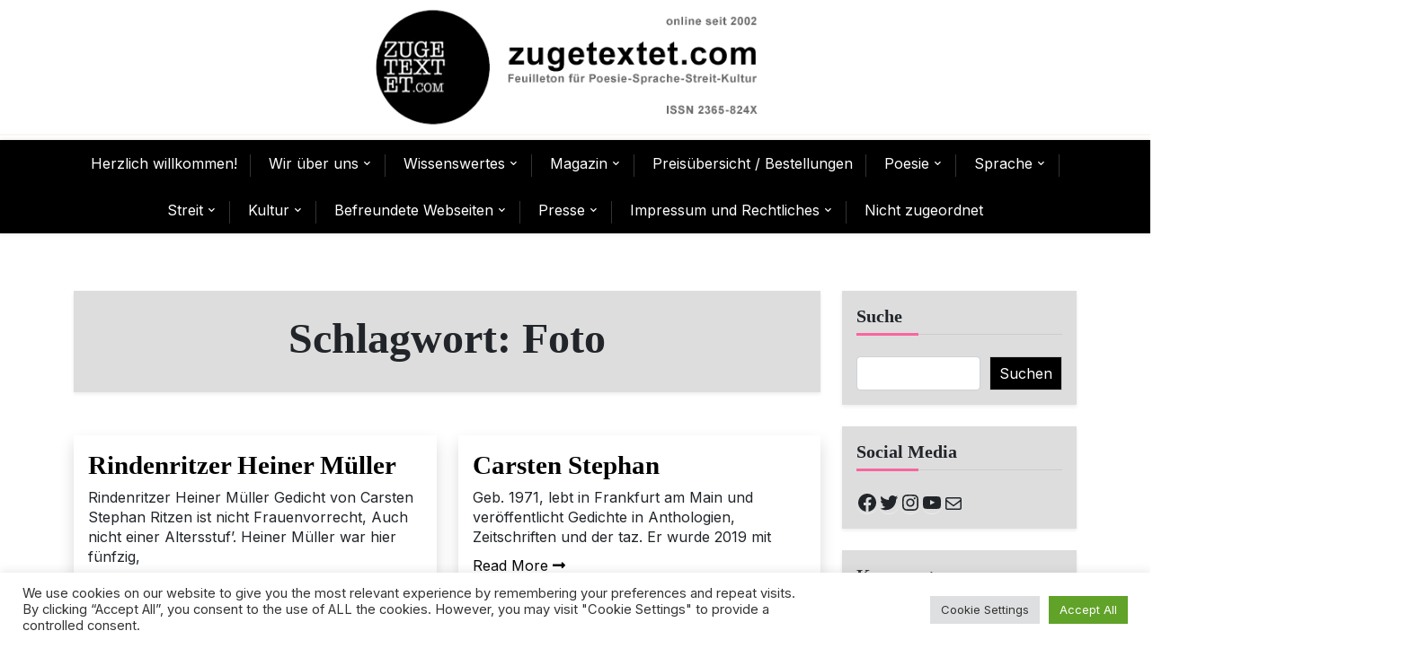

--- FILE ---
content_type: text/html; charset=UTF-8
request_url: https://www.zugetextet.com/tag/foto/
body_size: 126928
content:
<!doctype html>
<html dir="ltr" lang="de" prefix="og: https://ogp.me/ns#">
<head>
	<meta charset="UTF-8">
	<meta name="viewport" content="width=device-width, initial-scale=1">
	<link rel="profile" href="https://gmpg.org/xfn/11">

	<title>Foto - zugetextet.com</title>

		<!-- All in One SEO 4.9.0 - aioseo.com -->
	<meta name="robots" content="max-image-preview:large" />
	<link rel="canonical" href="https://www.zugetextet.com/tag/foto/" />
	<meta name="generator" content="All in One SEO (AIOSEO) 4.9.0" />
		<script type="application/ld+json" class="aioseo-schema">
			{"@context":"https:\/\/schema.org","@graph":[{"@type":"BreadcrumbList","@id":"https:\/\/www.zugetextet.com\/tag\/foto\/#breadcrumblist","itemListElement":[{"@type":"ListItem","@id":"https:\/\/www.zugetextet.com#listItem","position":1,"name":"Home","item":"https:\/\/www.zugetextet.com","nextItem":{"@type":"ListItem","@id":"https:\/\/www.zugetextet.com\/tag\/foto\/#listItem","name":"Foto"}},{"@type":"ListItem","@id":"https:\/\/www.zugetextet.com\/tag\/foto\/#listItem","position":2,"name":"Foto","previousItem":{"@type":"ListItem","@id":"https:\/\/www.zugetextet.com#listItem","name":"Home"}}]},{"@type":"CollectionPage","@id":"https:\/\/www.zugetextet.com\/tag\/foto\/#collectionpage","url":"https:\/\/www.zugetextet.com\/tag\/foto\/","name":"Foto - zugetextet.com","inLanguage":"de-DE","isPartOf":{"@id":"https:\/\/www.zugetextet.com\/#website"},"breadcrumb":{"@id":"https:\/\/www.zugetextet.com\/tag\/foto\/#breadcrumblist"}},{"@type":"Organization","@id":"https:\/\/www.zugetextet.com\/#organization","name":"zugetextet.com","description":"Feuilleton f\u00fcr Poesie-Sprache-Streit-Kultur","url":"https:\/\/www.zugetextet.com\/","logo":{"@type":"ImageObject","url":"https:\/\/www.zugetextet.com\/wp-content\/uploads\/2020\/08\/cropped-cropped-Header_4_2.jpg","@id":"https:\/\/www.zugetextet.com\/tag\/foto\/#organizationLogo","width":240,"height":240},"image":{"@id":"https:\/\/www.zugetextet.com\/tag\/foto\/#organizationLogo"},"sameAs":["https:\/\/www.facebook.com\/zugetextetcom","https:\/\/twitter.com\/ZugetextetCom","https:\/\/www.instagram.com\/zugetextetcom\/","https:\/\/www.youtube.com\/channel\/UCC-hJ12A_-g0dpLf29Norfw"]},{"@type":"WebSite","@id":"https:\/\/www.zugetextet.com\/#website","url":"https:\/\/www.zugetextet.com\/","name":"zugetextet.com","description":"Feuilleton f\u00fcr Poesie-Sprache-Streit-Kultur","inLanguage":"de-DE","publisher":{"@id":"https:\/\/www.zugetextet.com\/#organization"}}]}
		</script>
		<!-- All in One SEO -->

<link rel='dns-prefetch' href='//static.addtoany.com' />
<link rel='dns-prefetch' href='//fonts.googleapis.com' />
<link rel="alternate" type="application/rss+xml" title="zugetextet.com &raquo; Feed" href="https://www.zugetextet.com/feed/" />
<link rel="alternate" type="application/rss+xml" title="zugetextet.com &raquo; Kommentar-Feed" href="https://www.zugetextet.com/comments/feed/" />
<link rel="alternate" type="application/rss+xml" title="zugetextet.com &raquo; Foto Schlagwort-Feed" href="https://www.zugetextet.com/tag/foto/feed/" />
		<!-- This site uses the Google Analytics by MonsterInsights plugin v9.10.0 - Using Analytics tracking - https://www.monsterinsights.com/ -->
		<!-- Note: MonsterInsights is not currently configured on this site. The site owner needs to authenticate with Google Analytics in the MonsterInsights settings panel. -->
					<!-- No tracking code set -->
				<!-- / Google Analytics by MonsterInsights -->
		<style id='wp-img-auto-sizes-contain-inline-css'>
img:is([sizes=auto i],[sizes^="auto," i]){contain-intrinsic-size:3000px 1500px}
/*# sourceURL=wp-img-auto-sizes-contain-inline-css */
</style>
<style id='wp-emoji-styles-inline-css'>

	img.wp-smiley, img.emoji {
		display: inline !important;
		border: none !important;
		box-shadow: none !important;
		height: 1em !important;
		width: 1em !important;
		margin: 0 0.07em !important;
		vertical-align: -0.1em !important;
		background: none !important;
		padding: 0 !important;
	}
/*# sourceURL=wp-emoji-styles-inline-css */
</style>
<link rel='stylesheet' id='wp-block-library-css' href='https://www.zugetextet.com/wp-content/plugins/gutenberg/build/styles/block-library/style.css?ver=22.1.0' media='all' />
<style id='wp-block-group-inline-css'>
.wp-block-group{box-sizing:border-box}:where(.wp-block-group.wp-block-group-is-layout-constrained){position:relative}
/*# sourceURL=https://www.zugetextet.com/wp-content/plugins/gutenberg/build/styles/block-library/group/style.css */
</style>
<style id='wp-block-group-theme-inline-css'>
:where(.wp-block-group.has-background){padding:1.25em 2.375em}
/*# sourceURL=https://www.zugetextet.com/wp-content/plugins/gutenberg/build/styles/block-library/group/theme.css */
</style>
<style id='wp-block-paragraph-inline-css'>
.is-small-text{font-size:.875em}.is-regular-text{font-size:1em}.is-large-text{font-size:2.25em}.is-larger-text{font-size:3em}.has-drop-cap:not(:focus):first-letter{float:left;font-size:8.4em;font-style:normal;font-weight:100;line-height:.68;margin:.05em .1em 0 0;text-transform:uppercase}body.rtl .has-drop-cap:not(:focus):first-letter{float:none;margin-left:.1em}p.has-drop-cap.has-background{overflow:hidden}:root :where(p.has-background){padding:1.25em 2.375em}:where(p.has-text-color:not(.has-link-color)) a{color:inherit}p.has-text-align-left[style*="writing-mode:vertical-lr"],p.has-text-align-right[style*="writing-mode:vertical-rl"]{rotate:180deg}
/*# sourceURL=https://www.zugetextet.com/wp-content/plugins/gutenberg/build/styles/block-library/paragraph/style.css */
</style>
<style id='wp-block-social-links-inline-css'>
.wp-block-social-links{background:none;box-sizing:border-box;margin-left:0;padding-left:0;padding-right:0;text-indent:0}.wp-block-social-links .wp-social-link a,.wp-block-social-links .wp-social-link a:hover{border-bottom:0;box-shadow:none;text-decoration:none}.wp-block-social-links .wp-social-link svg{height:1em;width:1em}.wp-block-social-links .wp-social-link span:not(.screen-reader-text){font-size:.65em;margin-left:.5em;margin-right:.5em}.wp-block-social-links.has-small-icon-size{font-size:16px}.wp-block-social-links,.wp-block-social-links.has-normal-icon-size{font-size:24px}.wp-block-social-links.has-large-icon-size{font-size:36px}.wp-block-social-links.has-huge-icon-size{font-size:48px}.wp-block-social-links.aligncenter{display:flex;justify-content:center}.wp-block-social-links.alignright{justify-content:flex-end}.wp-block-social-link{border-radius:9999px;display:block}@media not (prefers-reduced-motion){.wp-block-social-link{transition:transform .1s ease}}.wp-block-social-link{height:auto}.wp-block-social-link a{align-items:center;display:flex;line-height:0}.wp-block-social-link:hover{transform:scale(1.1)}.wp-block-social-links .wp-block-social-link.wp-social-link{display:inline-block;margin:0;padding:0}.wp-block-social-links .wp-block-social-link.wp-social-link .wp-block-social-link-anchor,.wp-block-social-links .wp-block-social-link.wp-social-link .wp-block-social-link-anchor svg,.wp-block-social-links .wp-block-social-link.wp-social-link .wp-block-social-link-anchor:active,.wp-block-social-links .wp-block-social-link.wp-social-link .wp-block-social-link-anchor:hover,.wp-block-social-links .wp-block-social-link.wp-social-link .wp-block-social-link-anchor:visited{fill:currentColor;color:currentColor}:where(.wp-block-social-links:not(.is-style-logos-only)) .wp-social-link{background-color:#f0f0f0;color:#444}:where(.wp-block-social-links:not(.is-style-logos-only)) .wp-social-link-amazon{background-color:#f90;color:#fff}:where(.wp-block-social-links:not(.is-style-logos-only)) .wp-social-link-bandcamp{background-color:#1ea0c3;color:#fff}:where(.wp-block-social-links:not(.is-style-logos-only)) .wp-social-link-behance{background-color:#0757fe;color:#fff}:where(.wp-block-social-links:not(.is-style-logos-only)) .wp-social-link-bluesky{background-color:#0a7aff;color:#fff}:where(.wp-block-social-links:not(.is-style-logos-only)) .wp-social-link-codepen{background-color:#1e1f26;color:#fff}:where(.wp-block-social-links:not(.is-style-logos-only)) .wp-social-link-deviantart{background-color:#02e49b;color:#fff}:where(.wp-block-social-links:not(.is-style-logos-only)) .wp-social-link-discord{background-color:#5865f2;color:#fff}:where(.wp-block-social-links:not(.is-style-logos-only)) .wp-social-link-dribbble{background-color:#e94c89;color:#fff}:where(.wp-block-social-links:not(.is-style-logos-only)) .wp-social-link-dropbox{background-color:#4280ff;color:#fff}:where(.wp-block-social-links:not(.is-style-logos-only)) .wp-social-link-etsy{background-color:#f45800;color:#fff}:where(.wp-block-social-links:not(.is-style-logos-only)) .wp-social-link-facebook{background-color:#0866ff;color:#fff}:where(.wp-block-social-links:not(.is-style-logos-only)) .wp-social-link-fivehundredpx{background-color:#000;color:#fff}:where(.wp-block-social-links:not(.is-style-logos-only)) .wp-social-link-flickr{background-color:#0461dd;color:#fff}:where(.wp-block-social-links:not(.is-style-logos-only)) .wp-social-link-foursquare{background-color:#e65678;color:#fff}:where(.wp-block-social-links:not(.is-style-logos-only)) .wp-social-link-github{background-color:#24292d;color:#fff}:where(.wp-block-social-links:not(.is-style-logos-only)) .wp-social-link-goodreads{background-color:#eceadd;color:#382110}:where(.wp-block-social-links:not(.is-style-logos-only)) .wp-social-link-google{background-color:#ea4434;color:#fff}:where(.wp-block-social-links:not(.is-style-logos-only)) .wp-social-link-gravatar{background-color:#1d4fc4;color:#fff}:where(.wp-block-social-links:not(.is-style-logos-only)) .wp-social-link-instagram{background-color:#f00075;color:#fff}:where(.wp-block-social-links:not(.is-style-logos-only)) .wp-social-link-lastfm{background-color:#e21b24;color:#fff}:where(.wp-block-social-links:not(.is-style-logos-only)) .wp-social-link-linkedin{background-color:#0d66c2;color:#fff}:where(.wp-block-social-links:not(.is-style-logos-only)) .wp-social-link-mastodon{background-color:#3288d4;color:#fff}:where(.wp-block-social-links:not(.is-style-logos-only)) .wp-social-link-medium{background-color:#000;color:#fff}:where(.wp-block-social-links:not(.is-style-logos-only)) .wp-social-link-meetup{background-color:#f6405f;color:#fff}:where(.wp-block-social-links:not(.is-style-logos-only)) .wp-social-link-patreon{background-color:#000;color:#fff}:where(.wp-block-social-links:not(.is-style-logos-only)) .wp-social-link-pinterest{background-color:#e60122;color:#fff}:where(.wp-block-social-links:not(.is-style-logos-only)) .wp-social-link-pocket{background-color:#ef4155;color:#fff}:where(.wp-block-social-links:not(.is-style-logos-only)) .wp-social-link-reddit{background-color:#ff4500;color:#fff}:where(.wp-block-social-links:not(.is-style-logos-only)) .wp-social-link-skype{background-color:#0478d7;color:#fff}:where(.wp-block-social-links:not(.is-style-logos-only)) .wp-social-link-snapchat{stroke:#000;background-color:#fefc00;color:#fff}:where(.wp-block-social-links:not(.is-style-logos-only)) .wp-social-link-soundcloud{background-color:#ff5600;color:#fff}:where(.wp-block-social-links:not(.is-style-logos-only)) .wp-social-link-spotify{background-color:#1bd760;color:#fff}:where(.wp-block-social-links:not(.is-style-logos-only)) .wp-social-link-telegram{background-color:#2aabee;color:#fff}:where(.wp-block-social-links:not(.is-style-logos-only)) .wp-social-link-threads{background-color:#000;color:#fff}:where(.wp-block-social-links:not(.is-style-logos-only)) .wp-social-link-tiktok{background-color:#000;color:#fff}:where(.wp-block-social-links:not(.is-style-logos-only)) .wp-social-link-tumblr{background-color:#011835;color:#fff}:where(.wp-block-social-links:not(.is-style-logos-only)) .wp-social-link-twitch{background-color:#6440a4;color:#fff}:where(.wp-block-social-links:not(.is-style-logos-only)) .wp-social-link-twitter{background-color:#1da1f2;color:#fff}:where(.wp-block-social-links:not(.is-style-logos-only)) .wp-social-link-vimeo{background-color:#1eb7ea;color:#fff}:where(.wp-block-social-links:not(.is-style-logos-only)) .wp-social-link-vk{background-color:#4680c2;color:#fff}:where(.wp-block-social-links:not(.is-style-logos-only)) .wp-social-link-wordpress{background-color:#3499cd;color:#fff}:where(.wp-block-social-links:not(.is-style-logos-only)) .wp-social-link-whatsapp{background-color:#25d366;color:#fff}:where(.wp-block-social-links:not(.is-style-logos-only)) .wp-social-link-x{background-color:#000;color:#fff}:where(.wp-block-social-links:not(.is-style-logos-only)) .wp-social-link-yelp{background-color:#d32422;color:#fff}:where(.wp-block-social-links:not(.is-style-logos-only)) .wp-social-link-youtube{background-color:red;color:#fff}:where(.wp-block-social-links.is-style-logos-only) .wp-social-link{background:none}:where(.wp-block-social-links.is-style-logos-only) .wp-social-link svg{height:1.25em;width:1.25em}:where(.wp-block-social-links.is-style-logos-only) .wp-social-link-amazon{color:#f90}:where(.wp-block-social-links.is-style-logos-only) .wp-social-link-bandcamp{color:#1ea0c3}:where(.wp-block-social-links.is-style-logos-only) .wp-social-link-behance{color:#0757fe}:where(.wp-block-social-links.is-style-logos-only) .wp-social-link-bluesky{color:#0a7aff}:where(.wp-block-social-links.is-style-logos-only) .wp-social-link-codepen{color:#1e1f26}:where(.wp-block-social-links.is-style-logos-only) .wp-social-link-deviantart{color:#02e49b}:where(.wp-block-social-links.is-style-logos-only) .wp-social-link-discord{color:#5865f2}:where(.wp-block-social-links.is-style-logos-only) .wp-social-link-dribbble{color:#e94c89}:where(.wp-block-social-links.is-style-logos-only) .wp-social-link-dropbox{color:#4280ff}:where(.wp-block-social-links.is-style-logos-only) .wp-social-link-etsy{color:#f45800}:where(.wp-block-social-links.is-style-logos-only) .wp-social-link-facebook{color:#0866ff}:where(.wp-block-social-links.is-style-logos-only) .wp-social-link-fivehundredpx{color:#000}:where(.wp-block-social-links.is-style-logos-only) .wp-social-link-flickr{color:#0461dd}:where(.wp-block-social-links.is-style-logos-only) .wp-social-link-foursquare{color:#e65678}:where(.wp-block-social-links.is-style-logos-only) .wp-social-link-github{color:#24292d}:where(.wp-block-social-links.is-style-logos-only) .wp-social-link-goodreads{color:#382110}:where(.wp-block-social-links.is-style-logos-only) .wp-social-link-google{color:#ea4434}:where(.wp-block-social-links.is-style-logos-only) .wp-social-link-gravatar{color:#1d4fc4}:where(.wp-block-social-links.is-style-logos-only) .wp-social-link-instagram{color:#f00075}:where(.wp-block-social-links.is-style-logos-only) .wp-social-link-lastfm{color:#e21b24}:where(.wp-block-social-links.is-style-logos-only) .wp-social-link-linkedin{color:#0d66c2}:where(.wp-block-social-links.is-style-logos-only) .wp-social-link-mastodon{color:#3288d4}:where(.wp-block-social-links.is-style-logos-only) .wp-social-link-medium{color:#000}:where(.wp-block-social-links.is-style-logos-only) .wp-social-link-meetup{color:#f6405f}:where(.wp-block-social-links.is-style-logos-only) .wp-social-link-patreon{color:#000}:where(.wp-block-social-links.is-style-logos-only) .wp-social-link-pinterest{color:#e60122}:where(.wp-block-social-links.is-style-logos-only) .wp-social-link-pocket{color:#ef4155}:where(.wp-block-social-links.is-style-logos-only) .wp-social-link-reddit{color:#ff4500}:where(.wp-block-social-links.is-style-logos-only) .wp-social-link-skype{color:#0478d7}:where(.wp-block-social-links.is-style-logos-only) .wp-social-link-snapchat{stroke:#000;color:#fff}:where(.wp-block-social-links.is-style-logos-only) .wp-social-link-soundcloud{color:#ff5600}:where(.wp-block-social-links.is-style-logos-only) .wp-social-link-spotify{color:#1bd760}:where(.wp-block-social-links.is-style-logos-only) .wp-social-link-telegram{color:#2aabee}:where(.wp-block-social-links.is-style-logos-only) .wp-social-link-threads{color:#000}:where(.wp-block-social-links.is-style-logos-only) .wp-social-link-tiktok{color:#000}:where(.wp-block-social-links.is-style-logos-only) .wp-social-link-tumblr{color:#011835}:where(.wp-block-social-links.is-style-logos-only) .wp-social-link-twitch{color:#6440a4}:where(.wp-block-social-links.is-style-logos-only) .wp-social-link-twitter{color:#1da1f2}:where(.wp-block-social-links.is-style-logos-only) .wp-social-link-vimeo{color:#1eb7ea}:where(.wp-block-social-links.is-style-logos-only) .wp-social-link-vk{color:#4680c2}:where(.wp-block-social-links.is-style-logos-only) .wp-social-link-whatsapp{color:#25d366}:where(.wp-block-social-links.is-style-logos-only) .wp-social-link-wordpress{color:#3499cd}:where(.wp-block-social-links.is-style-logos-only) .wp-social-link-x{color:#000}:where(.wp-block-social-links.is-style-logos-only) .wp-social-link-yelp{color:#d32422}:where(.wp-block-social-links.is-style-logos-only) .wp-social-link-youtube{color:red}.wp-block-social-links.is-style-pill-shape .wp-social-link{width:auto}:root :where(.wp-block-social-links .wp-social-link a){padding:.25em}:root :where(.wp-block-social-links.is-style-logos-only .wp-social-link a){padding:0}:root :where(.wp-block-social-links.is-style-pill-shape .wp-social-link a){padding-left:.6666666667em;padding-right:.6666666667em}.wp-block-social-links:not(.has-icon-color):not(.has-icon-background-color) .wp-social-link-snapchat .wp-block-social-link-label{color:#000}
/*# sourceURL=https://www.zugetextet.com/wp-content/plugins/gutenberg/build/styles/block-library/social-links/style.css */
</style>
<style id='wp-block-archives-inline-css'>
.wp-block-archives{box-sizing:border-box}.wp-block-archives-dropdown label{display:block}
/*# sourceURL=https://www.zugetextet.com/wp-content/plugins/gutenberg/build/styles/block-library/archives/style.css */
</style>
<style id='wp-block-calendar-inline-css'>
.wp-block-calendar{text-align:center}.wp-block-calendar td,.wp-block-calendar th{border:1px solid;padding:.25em}.wp-block-calendar th{font-weight:400}.wp-block-calendar caption{background-color:inherit}.wp-block-calendar table{border-collapse:collapse;width:100%}.wp-block-calendar table.has-background th{background-color:inherit}.wp-block-calendar table.has-text-color th{color:inherit}.wp-block-calendar :where(table:not(.has-text-color)){color:#40464d}.wp-block-calendar :where(table:not(.has-text-color)) td,.wp-block-calendar :where(table:not(.has-text-color)) th{border-color:#ddd}:where(.wp-block-calendar table:not(.has-background) th){background:#ddd}
/*# sourceURL=https://www.zugetextet.com/wp-content/plugins/gutenberg/build/styles/block-library/calendar/style.css */
</style>
<style id='wp-block-heading-inline-css'>
h1:where(.wp-block-heading).has-background,h2:where(.wp-block-heading).has-background,h3:where(.wp-block-heading).has-background,h4:where(.wp-block-heading).has-background,h5:where(.wp-block-heading).has-background,h6:where(.wp-block-heading).has-background{padding:1.25em 2.375em}h1.has-text-align-left[style*=writing-mode]:where([style*=vertical-lr]),h1.has-text-align-right[style*=writing-mode]:where([style*=vertical-rl]),h2.has-text-align-left[style*=writing-mode]:where([style*=vertical-lr]),h2.has-text-align-right[style*=writing-mode]:where([style*=vertical-rl]),h3.has-text-align-left[style*=writing-mode]:where([style*=vertical-lr]),h3.has-text-align-right[style*=writing-mode]:where([style*=vertical-rl]),h4.has-text-align-left[style*=writing-mode]:where([style*=vertical-lr]),h4.has-text-align-right[style*=writing-mode]:where([style*=vertical-rl]),h5.has-text-align-left[style*=writing-mode]:where([style*=vertical-lr]),h5.has-text-align-right[style*=writing-mode]:where([style*=vertical-rl]),h6.has-text-align-left[style*=writing-mode]:where([style*=vertical-lr]),h6.has-text-align-right[style*=writing-mode]:where([style*=vertical-rl]){rotate:180deg}
/*# sourceURL=https://www.zugetextet.com/wp-content/plugins/gutenberg/build/styles/block-library/heading/style.css */
</style>
<style id='wp-block-latest-comments-inline-css'>
ol.wp-block-latest-comments{box-sizing:border-box;margin-left:0}:where(.wp-block-latest-comments:not([style*=line-height] .wp-block-latest-comments__comment)){line-height:1.1}:where(.wp-block-latest-comments:not([style*=line-height] .wp-block-latest-comments__comment-excerpt p)){line-height:1.8}.has-dates :where(.wp-block-latest-comments:not([style*=line-height])),.has-excerpts :where(.wp-block-latest-comments:not([style*=line-height])){line-height:1.5}.wp-block-latest-comments .wp-block-latest-comments{padding-left:0}.wp-block-latest-comments__comment{list-style:none;margin-bottom:1em}.has-avatars .wp-block-latest-comments__comment{list-style:none;min-height:2.25em}.has-avatars .wp-block-latest-comments__comment .wp-block-latest-comments__comment-excerpt,.has-avatars .wp-block-latest-comments__comment .wp-block-latest-comments__comment-meta{margin-left:3.25em}.wp-block-latest-comments__comment-excerpt p{font-size:.875em;margin:.36em 0 1.4em}.wp-block-latest-comments__comment-date{display:block;font-size:.75em}.wp-block-latest-comments .avatar,.wp-block-latest-comments__comment-avatar{border-radius:1.5em;display:block;float:left;height:2.5em;margin-right:.75em;width:2.5em}.wp-block-latest-comments[class*=-font-size] a,.wp-block-latest-comments[style*=font-size] a{font-size:inherit}
/*# sourceURL=https://www.zugetextet.com/wp-content/plugins/gutenberg/build/styles/block-library/latest-comments/style.css */
</style>
<style id='wp-block-search-inline-css'>
.wp-block-search__button{margin-left:10px;word-break:normal}.wp-block-search__button.has-icon{line-height:0}.wp-block-search__button svg{fill:currentColor;height:1.25em;min-height:24px;min-width:24px;vertical-align:text-bottom;width:1.25em}:where(.wp-block-search__button){border:1px solid #ccc;padding:6px 10px}.wp-block-search__inside-wrapper{display:flex;flex:auto;flex-wrap:nowrap;max-width:100%}.wp-block-search__label{width:100%}.wp-block-search.wp-block-search__button-only .wp-block-search__button{box-sizing:border-box;display:flex;flex-shrink:0;justify-content:center;margin-left:0;max-width:100%}.wp-block-search.wp-block-search__button-only .wp-block-search__inside-wrapper{min-width:0!important;transition-property:width}.wp-block-search.wp-block-search__button-only .wp-block-search__input{flex-basis:100%;transition-duration:.3s}.wp-block-search.wp-block-search__button-only.wp-block-search__searchfield-hidden,.wp-block-search.wp-block-search__button-only.wp-block-search__searchfield-hidden .wp-block-search__inside-wrapper{overflow:hidden}.wp-block-search.wp-block-search__button-only.wp-block-search__searchfield-hidden .wp-block-search__input{border-left-width:0!important;border-right-width:0!important;flex-basis:0;flex-grow:0;margin:0;min-width:0!important;padding-left:0!important;padding-right:0!important;width:0!important}:where(.wp-block-search__input){appearance:none;border:1px solid #949494;flex-grow:1;font-family:inherit;font-size:inherit;font-style:inherit;font-weight:inherit;letter-spacing:inherit;line-height:inherit;margin-left:0;margin-right:0;min-width:3rem;padding:8px;text-decoration:unset!important;text-transform:inherit}:where(.wp-block-search__button-inside .wp-block-search__inside-wrapper){background-color:#fff;border:1px solid #949494;box-sizing:border-box;padding:4px}:where(.wp-block-search__button-inside .wp-block-search__inside-wrapper) .wp-block-search__input{border:none;border-radius:0;padding:0 4px}:where(.wp-block-search__button-inside .wp-block-search__inside-wrapper) .wp-block-search__input:focus{outline:none}:where(.wp-block-search__button-inside .wp-block-search__inside-wrapper) :where(.wp-block-search__button){padding:4px 8px}.wp-block-search.aligncenter .wp-block-search__inside-wrapper{margin:auto}.wp-block[data-align=right] .wp-block-search.wp-block-search__button-only .wp-block-search__inside-wrapper{float:right}
/*# sourceURL=https://www.zugetextet.com/wp-content/plugins/gutenberg/build/styles/block-library/search/style.css */
</style>
<style id='wp-block-search-theme-inline-css'>
.wp-block-search .wp-block-search__label{font-weight:700}.wp-block-search__button{border:1px solid #ccc;padding:.375em .625em}
/*# sourceURL=https://www.zugetextet.com/wp-content/plugins/gutenberg/build/styles/block-library/search/theme.css */
</style>
<style id='wp-block-tag-cloud-inline-css'>
.wp-block-tag-cloud{box-sizing:border-box}.wp-block-tag-cloud.aligncenter{justify-content:center;text-align:center}.wp-block-tag-cloud a{display:inline-block;margin-right:5px}.wp-block-tag-cloud span{display:inline-block;margin-left:5px;text-decoration:none}:root :where(.wp-block-tag-cloud.is-style-outline){display:flex;flex-wrap:wrap;gap:1ch}:root :where(.wp-block-tag-cloud.is-style-outline a){border:1px solid;font-size:unset!important;margin-right:0;padding:1ch 2ch;text-decoration:none!important}
/*# sourceURL=https://www.zugetextet.com/wp-content/plugins/gutenberg/build/styles/block-library/tag-cloud/style.css */
</style>
<style id='global-styles-inline-css'>
:root{--wp--preset--aspect-ratio--square: 1;--wp--preset--aspect-ratio--4-3: 4/3;--wp--preset--aspect-ratio--3-4: 3/4;--wp--preset--aspect-ratio--3-2: 3/2;--wp--preset--aspect-ratio--2-3: 2/3;--wp--preset--aspect-ratio--16-9: 16/9;--wp--preset--aspect-ratio--9-16: 9/16;--wp--preset--color--black: #000000;--wp--preset--color--cyan-bluish-gray: #abb8c3;--wp--preset--color--white: #ffffff;--wp--preset--color--pale-pink: #f78da7;--wp--preset--color--vivid-red: #cf2e2e;--wp--preset--color--luminous-vivid-orange: #ff6900;--wp--preset--color--luminous-vivid-amber: #fcb900;--wp--preset--color--light-green-cyan: #7bdcb5;--wp--preset--color--vivid-green-cyan: #00d084;--wp--preset--color--pale-cyan-blue: #8ed1fc;--wp--preset--color--vivid-cyan-blue: #0693e3;--wp--preset--color--vivid-purple: #9b51e0;--wp--preset--gradient--vivid-cyan-blue-to-vivid-purple: linear-gradient(135deg,rgb(6,147,227) 0%,rgb(155,81,224) 100%);--wp--preset--gradient--light-green-cyan-to-vivid-green-cyan: linear-gradient(135deg,rgb(122,220,180) 0%,rgb(0,208,130) 100%);--wp--preset--gradient--luminous-vivid-amber-to-luminous-vivid-orange: linear-gradient(135deg,rgb(252,185,0) 0%,rgb(255,105,0) 100%);--wp--preset--gradient--luminous-vivid-orange-to-vivid-red: linear-gradient(135deg,rgb(255,105,0) 0%,rgb(207,46,46) 100%);--wp--preset--gradient--very-light-gray-to-cyan-bluish-gray: linear-gradient(135deg,rgb(238,238,238) 0%,rgb(169,184,195) 100%);--wp--preset--gradient--cool-to-warm-spectrum: linear-gradient(135deg,rgb(74,234,220) 0%,rgb(151,120,209) 20%,rgb(207,42,186) 40%,rgb(238,44,130) 60%,rgb(251,105,98) 80%,rgb(254,248,76) 100%);--wp--preset--gradient--blush-light-purple: linear-gradient(135deg,rgb(255,206,236) 0%,rgb(152,150,240) 100%);--wp--preset--gradient--blush-bordeaux: linear-gradient(135deg,rgb(254,205,165) 0%,rgb(254,45,45) 50%,rgb(107,0,62) 100%);--wp--preset--gradient--luminous-dusk: linear-gradient(135deg,rgb(255,203,112) 0%,rgb(199,81,192) 50%,rgb(65,88,208) 100%);--wp--preset--gradient--pale-ocean: linear-gradient(135deg,rgb(255,245,203) 0%,rgb(182,227,212) 50%,rgb(51,167,181) 100%);--wp--preset--gradient--electric-grass: linear-gradient(135deg,rgb(202,248,128) 0%,rgb(113,206,126) 100%);--wp--preset--gradient--midnight: linear-gradient(135deg,rgb(2,3,129) 0%,rgb(40,116,252) 100%);--wp--preset--font-size--small: 13px;--wp--preset--font-size--medium: 20px;--wp--preset--font-size--large: 36px;--wp--preset--font-size--x-large: 42px;--wp--preset--spacing--20: 0.44rem;--wp--preset--spacing--30: 0.67rem;--wp--preset--spacing--40: 1rem;--wp--preset--spacing--50: 1.5rem;--wp--preset--spacing--60: 2.25rem;--wp--preset--spacing--70: 3.38rem;--wp--preset--spacing--80: 5.06rem;--wp--preset--shadow--natural: 6px 6px 9px rgba(0, 0, 0, 0.2);--wp--preset--shadow--deep: 12px 12px 50px rgba(0, 0, 0, 0.4);--wp--preset--shadow--sharp: 6px 6px 0px rgba(0, 0, 0, 0.2);--wp--preset--shadow--outlined: 6px 6px 0px -3px rgb(255, 255, 255), 6px 6px rgb(0, 0, 0);--wp--preset--shadow--crisp: 6px 6px 0px rgb(0, 0, 0);}:where(.is-layout-flex){gap: 0.5em;}:where(.is-layout-grid){gap: 0.5em;}body .is-layout-flex{display: flex;}.is-layout-flex{flex-wrap: wrap;align-items: center;}.is-layout-flex > :is(*, div){margin: 0;}body .is-layout-grid{display: grid;}.is-layout-grid > :is(*, div){margin: 0;}:where(.wp-block-columns.is-layout-flex){gap: 2em;}:where(.wp-block-columns.is-layout-grid){gap: 2em;}:where(.wp-block-post-template.is-layout-flex){gap: 1.25em;}:where(.wp-block-post-template.is-layout-grid){gap: 1.25em;}.has-black-color{color: var(--wp--preset--color--black) !important;}.has-cyan-bluish-gray-color{color: var(--wp--preset--color--cyan-bluish-gray) !important;}.has-white-color{color: var(--wp--preset--color--white) !important;}.has-pale-pink-color{color: var(--wp--preset--color--pale-pink) !important;}.has-vivid-red-color{color: var(--wp--preset--color--vivid-red) !important;}.has-luminous-vivid-orange-color{color: var(--wp--preset--color--luminous-vivid-orange) !important;}.has-luminous-vivid-amber-color{color: var(--wp--preset--color--luminous-vivid-amber) !important;}.has-light-green-cyan-color{color: var(--wp--preset--color--light-green-cyan) !important;}.has-vivid-green-cyan-color{color: var(--wp--preset--color--vivid-green-cyan) !important;}.has-pale-cyan-blue-color{color: var(--wp--preset--color--pale-cyan-blue) !important;}.has-vivid-cyan-blue-color{color: var(--wp--preset--color--vivid-cyan-blue) !important;}.has-vivid-purple-color{color: var(--wp--preset--color--vivid-purple) !important;}.has-black-background-color{background-color: var(--wp--preset--color--black) !important;}.has-cyan-bluish-gray-background-color{background-color: var(--wp--preset--color--cyan-bluish-gray) !important;}.has-white-background-color{background-color: var(--wp--preset--color--white) !important;}.has-pale-pink-background-color{background-color: var(--wp--preset--color--pale-pink) !important;}.has-vivid-red-background-color{background-color: var(--wp--preset--color--vivid-red) !important;}.has-luminous-vivid-orange-background-color{background-color: var(--wp--preset--color--luminous-vivid-orange) !important;}.has-luminous-vivid-amber-background-color{background-color: var(--wp--preset--color--luminous-vivid-amber) !important;}.has-light-green-cyan-background-color{background-color: var(--wp--preset--color--light-green-cyan) !important;}.has-vivid-green-cyan-background-color{background-color: var(--wp--preset--color--vivid-green-cyan) !important;}.has-pale-cyan-blue-background-color{background-color: var(--wp--preset--color--pale-cyan-blue) !important;}.has-vivid-cyan-blue-background-color{background-color: var(--wp--preset--color--vivid-cyan-blue) !important;}.has-vivid-purple-background-color{background-color: var(--wp--preset--color--vivid-purple) !important;}.has-black-border-color{border-color: var(--wp--preset--color--black) !important;}.has-cyan-bluish-gray-border-color{border-color: var(--wp--preset--color--cyan-bluish-gray) !important;}.has-white-border-color{border-color: var(--wp--preset--color--white) !important;}.has-pale-pink-border-color{border-color: var(--wp--preset--color--pale-pink) !important;}.has-vivid-red-border-color{border-color: var(--wp--preset--color--vivid-red) !important;}.has-luminous-vivid-orange-border-color{border-color: var(--wp--preset--color--luminous-vivid-orange) !important;}.has-luminous-vivid-amber-border-color{border-color: var(--wp--preset--color--luminous-vivid-amber) !important;}.has-light-green-cyan-border-color{border-color: var(--wp--preset--color--light-green-cyan) !important;}.has-vivid-green-cyan-border-color{border-color: var(--wp--preset--color--vivid-green-cyan) !important;}.has-pale-cyan-blue-border-color{border-color: var(--wp--preset--color--pale-cyan-blue) !important;}.has-vivid-cyan-blue-border-color{border-color: var(--wp--preset--color--vivid-cyan-blue) !important;}.has-vivid-purple-border-color{border-color: var(--wp--preset--color--vivid-purple) !important;}.has-vivid-cyan-blue-to-vivid-purple-gradient-background{background: var(--wp--preset--gradient--vivid-cyan-blue-to-vivid-purple) !important;}.has-light-green-cyan-to-vivid-green-cyan-gradient-background{background: var(--wp--preset--gradient--light-green-cyan-to-vivid-green-cyan) !important;}.has-luminous-vivid-amber-to-luminous-vivid-orange-gradient-background{background: var(--wp--preset--gradient--luminous-vivid-amber-to-luminous-vivid-orange) !important;}.has-luminous-vivid-orange-to-vivid-red-gradient-background{background: var(--wp--preset--gradient--luminous-vivid-orange-to-vivid-red) !important;}.has-very-light-gray-to-cyan-bluish-gray-gradient-background{background: var(--wp--preset--gradient--very-light-gray-to-cyan-bluish-gray) !important;}.has-cool-to-warm-spectrum-gradient-background{background: var(--wp--preset--gradient--cool-to-warm-spectrum) !important;}.has-blush-light-purple-gradient-background{background: var(--wp--preset--gradient--blush-light-purple) !important;}.has-blush-bordeaux-gradient-background{background: var(--wp--preset--gradient--blush-bordeaux) !important;}.has-luminous-dusk-gradient-background{background: var(--wp--preset--gradient--luminous-dusk) !important;}.has-pale-ocean-gradient-background{background: var(--wp--preset--gradient--pale-ocean) !important;}.has-electric-grass-gradient-background{background: var(--wp--preset--gradient--electric-grass) !important;}.has-midnight-gradient-background{background: var(--wp--preset--gradient--midnight) !important;}.has-small-font-size{font-size: var(--wp--preset--font-size--small) !important;}.has-medium-font-size{font-size: var(--wp--preset--font-size--medium) !important;}.has-large-font-size{font-size: var(--wp--preset--font-size--large) !important;}.has-x-large-font-size{font-size: var(--wp--preset--font-size--x-large) !important;}
/*# sourceURL=global-styles-inline-css */
</style>

<style id='classic-theme-styles-inline-css'>
/*! This file is auto-generated */
.wp-block-button__link{color:#fff;background-color:#32373c;border-radius:9999px;box-shadow:none;text-decoration:none;padding:calc(.667em + 2px) calc(1.333em + 2px);font-size:1.125em}.wp-block-file__button{background:#32373c;color:#fff;text-decoration:none}
/*# sourceURL=/wp-includes/css/classic-themes.min.css */
</style>
<link rel='stylesheet' id='newsbox-plus-admin-google-font-css' href='https://fonts.googleapis.com/css2?family=Inter%3Aital%2Cwght%400%2C400%3B0%2C700%3B1%2C400%3B1%2C700&#038;display=swap' media='all' />
<link rel='stylesheet' id='click-to-top-font-awesome.min-css' href='https://www.zugetextet.com/wp-content/plugins/click-to-top/assets/css/font-awesome.min.css?ver=4.5' media='all' />
<link rel='stylesheet' id='click-to-top-hover-css' href='https://www.zugetextet.com/wp-content/plugins/click-to-top/assets/css/hover.css?ver=1.0' media='all' />
<link rel='stylesheet' id='click-to-top-style-css' href='https://www.zugetextet.com/wp-content/plugins/click-to-top/assets/css/click-top-style.css?ver=1.7' media='all' />
<link rel='stylesheet' id='cookie-law-info-css' href='https://www.zugetextet.com/wp-content/plugins/cookie-law-info/legacy/public/css/cookie-law-info-public.css?ver=3.3.6' media='all' />
<link rel='stylesheet' id='cookie-law-info-gdpr-css' href='https://www.zugetextet.com/wp-content/plugins/cookie-law-info/legacy/public/css/cookie-law-info-gdpr.css?ver=3.3.6' media='all' />
<link rel='stylesheet' id='wpps-fonts-css' href='https://www.zugetextet.com/wp-content/plugins/wp-edit-password-protected/assets/css/wpps-fonts.css?ver=1.3.6' media='all' />
<link rel='stylesheet' id='wppps-style-css' href='https://www.zugetextet.com/wp-content/plugins/wp-edit-password-protected/assets/css/wppps-style.css?ver=1.3.6' media='all' />
<link rel='stylesheet' id='newsbox-plus-google-font-css' href='https://fonts.googleapis.com/css2?family=Inter%3Aital%2Cwght%400%2C400%3B0%2C700%3B1%2C400%3B1%2C700&#038;display=swap' media='all' />
<link rel='stylesheet' id='bootstrap-css' href='https://www.zugetextet.com/wp-content/themes/newsbox-plus/assets/css/bootstrap.css?ver=5.0.1' media='all' />
<link rel='stylesheet' id='slicknav-css' href='https://www.zugetextet.com/wp-content/themes/newsbox-plus/assets/css/slicknav.css?ver=1.0.10' media='all' />
<link rel='stylesheet' id='fontawesome-css' href='https://www.zugetextet.com/wp-content/themes/newsbox-plus/assets/css/all.css?ver=5.15.3' media='all' />
<link rel='stylesheet' id='newsbox-plus-default-style-css' href='https://www.zugetextet.com/wp-content/themes/newsbox-plus/assets/css/default-style.css?ver=1.1.0' media='all' />
<link rel='stylesheet' id='newsbox-plus-main-style-css' href='https://www.zugetextet.com/wp-content/themes/newsbox-plus/assets/css/main.css?ver=1.1.0' media='all' />
<link rel='stylesheet' id='newsbox-plus-style-css' href='https://www.zugetextet.com/wp-content/themes/newsbox-plus/style.css?ver=1.1.0' media='all' />
<link rel='stylesheet' id='newsbox-plus-responsive-style-css' href='https://www.zugetextet.com/wp-content/themes/newsbox-plus/assets/css/responsive.css?ver=1.1.0' media='all' />
<link rel='stylesheet' id='addtoany-css' href='https://www.zugetextet.com/wp-content/plugins/add-to-any/addtoany.min.css?ver=1.16' media='all' />
<link rel='stylesheet' id='gbox-effects-css' href='https://www.zugetextet.com/wp-content/plugins/gallery-box/assets/css/effects.css?ver=1.0' media='all' />
<link rel='stylesheet' id='font-awesome-css' href='https://www.zugetextet.com/wp-content/plugins/elementor/assets/lib/font-awesome/css/font-awesome.min.css?ver=4.7.0' media='all' />
<link rel='stylesheet' id='venobox-css' href='https://www.zugetextet.com/wp-content/plugins/gallery-box/assets/css/venobox.min.css?ver=1.0' media='all' />
<link rel='stylesheet' id='gbox-colabthi-webfont-css' href='https://www.zugetextet.com/wp-content/plugins/gallery-box/assets/fonts/colabthi-webfont.css?ver=1.0' media='all' />
<link rel='stylesheet' id='slick-css' href='https://www.zugetextet.com/wp-content/plugins/gallery-box/assets/css/slick/slick.css?ver=1.0' media='all' />
<link rel='stylesheet' id='slick-theme-css' href='https://www.zugetextet.com/wp-content/plugins/gallery-box/assets/css/slick/slick-theme.css?ver=1.0' media='all' />
<link rel='stylesheet' id='gallery-box-main-css' href='https://www.zugetextet.com/wp-content/plugins/gallery-box/assets/css/gallerybox-style.css?ver=1.6.6' media='all' />
<script id="addtoany-core-js-before">
window.a2a_config=window.a2a_config||{};a2a_config.callbacks=[];a2a_config.overlays=[];a2a_config.templates={};a2a_localize = {
	Share: "Teilen",
	Save: "Speichern",
	Subscribe: "Abonnieren",
	Email: "E-Mail",
	Bookmark: "Lesezeichen",
	ShowAll: "Alle anzeigen",
	ShowLess: "Weniger anzeigen",
	FindServices: "Dienst(e) suchen",
	FindAnyServiceToAddTo: "Um weitere Dienste ergänzen",
	PoweredBy: "Präsentiert von",
	ShareViaEmail: "Teilen via E-Mail",
	SubscribeViaEmail: "Via E-Mail abonnieren",
	BookmarkInYourBrowser: "Lesezeichen in deinem Browser",
	BookmarkInstructions: "Drücke Ctrl+D oder \u2318+D um diese Seite bei den Lesenzeichen zu speichern.",
	AddToYourFavorites: "Zu deinen Favoriten hinzufügen",
	SendFromWebOrProgram: "Senden von jeder E-Mail Adresse oder E-Mail-Programm",
	EmailProgram: "E-Mail-Programm",
	More: "Mehr&#8230;",
	ThanksForSharing: "Thanks for sharing!",
	ThanksForFollowing: "Thanks for following!"
};


//# sourceURL=addtoany-core-js-before
</script>
<script defer src="https://static.addtoany.com/menu/page.js" id="addtoany-core-js"></script>
<script src="https://www.zugetextet.com/wp-includes/js/jquery/jquery.min.js?ver=3.7.1" id="jquery-core-js"></script>
<script src="https://www.zugetextet.com/wp-includes/js/jquery/jquery-migrate.min.js?ver=3.4.1" id="jquery-migrate-js"></script>
<script defer src="https://www.zugetextet.com/wp-content/plugins/add-to-any/addtoany.min.js?ver=1.1" id="addtoany-jquery-js"></script>
<script src="https://www.zugetextet.com/wp-content/plugins/click-to-top/assets/js/jquery.easing.js?ver=1.0" id="click-to-top-easing-js"></script>
<script src="https://www.zugetextet.com/wp-content/plugins/click-to-top/assets/js/jquery.scrollUp.js?ver=1.0" id="click-to-top-scrollUp-js"></script>
<script id="cookie-law-info-js-extra">
var Cli_Data = {"nn_cookie_ids":[],"cookielist":[],"non_necessary_cookies":[],"ccpaEnabled":"","ccpaRegionBased":"","ccpaBarEnabled":"","strictlyEnabled":["necessary","obligatoire"],"ccpaType":"gdpr","js_blocking":"1","custom_integration":"","triggerDomRefresh":"","secure_cookies":""};
var cli_cookiebar_settings = {"animate_speed_hide":"500","animate_speed_show":"500","background":"#FFF","border":"#b1a6a6c2","border_on":"","button_1_button_colour":"#61a229","button_1_button_hover":"#4e8221","button_1_link_colour":"#fff","button_1_as_button":"1","button_1_new_win":"","button_2_button_colour":"#333","button_2_button_hover":"#292929","button_2_link_colour":"#444","button_2_as_button":"","button_2_hidebar":"","button_3_button_colour":"#dedfe0","button_3_button_hover":"#b2b2b3","button_3_link_colour":"#333333","button_3_as_button":"1","button_3_new_win":"","button_4_button_colour":"#dedfe0","button_4_button_hover":"#b2b2b3","button_4_link_colour":"#333333","button_4_as_button":"1","button_7_button_colour":"#61a229","button_7_button_hover":"#4e8221","button_7_link_colour":"#fff","button_7_as_button":"1","button_7_new_win":"","font_family":"inherit","header_fix":"","notify_animate_hide":"1","notify_animate_show":"","notify_div_id":"#cookie-law-info-bar","notify_position_horizontal":"right","notify_position_vertical":"bottom","scroll_close":"","scroll_close_reload":"","accept_close_reload":"","reject_close_reload":"","showagain_tab":"","showagain_background":"#fff","showagain_border":"#000","showagain_div_id":"#cookie-law-info-again","showagain_x_position":"100px","text":"#333333","show_once_yn":"","show_once":"10000","logging_on":"","as_popup":"","popup_overlay":"1","bar_heading_text":"","cookie_bar_as":"banner","popup_showagain_position":"bottom-right","widget_position":"left"};
var log_object = {"ajax_url":"https://www.zugetextet.com/wp-admin/admin-ajax.php"};
//# sourceURL=cookie-law-info-js-extra
</script>
<script src="https://www.zugetextet.com/wp-content/plugins/cookie-law-info/legacy/public/js/cookie-law-info-public.js?ver=3.3.6" id="cookie-law-info-js"></script>
<link rel="https://api.w.org/" href="https://www.zugetextet.com/wp-json/" /><link rel="alternate" title="JSON" type="application/json" href="https://www.zugetextet.com/wp-json/wp/v2/tags/232" /><link rel="EditURI" type="application/rsd+xml" title="RSD" href="https://www.zugetextet.com/xmlrpc.php?rsd" />
<meta name="generator" content="WordPress 6.9" />
    <style type="text/css">
      a#clickTop {
        background: #cccccc none repeat scroll 0 0;
        border-radius: 0;
        bottom: 5%;
        color: #000000;
        padding: 5px;
        right: 5%;
        min-height: 34px;
        min-width: 35px;
        font-size: 16px;
        opacity: 0.99      }

      a#clickTop i {
        color: #000000;
      }

      a#clickTop:hover,
      a#clickTop:hover i,
      a#clickTop:active,
      a#clickTop:focus {
        color: #ffffff      }

      .hvr-fade:hover,
      .hvr-fade:focus,
      .hvr-fade:active,
      .hvr-back-pulse:hover,
      .hvr-back-pulse:focus,
      .hvr-back-pulse:active,
      a#clickTop.hvr-shrink:hover,
      a#clickTop.hvr-grow:hover,
      a#clickTop.hvr-pulse:hover,
      a#clickTop.hvr-pulse-grow:hover,
      a#clickTop.hvr-pulse-shrink:hover,
      a#clickTop.hvr-push:hover,
      a#clickTop.hvr-pop:hover,
      a#clickTop.hvr-bounce-in:hover,
      a#clickTop.hvr-bounce-out:hover,
      a#clickTop.hvr-float:hover,
      a#clickTop.hvr-fade:hover,
      a#clickTop.hvr-back-pulse:hover,
      a#clickTop.hvr-bob:hover,
      a#clickTop.hvr-buzz:hover,
      a#clickTop.hvr-shadow:hover,
      a#clickTop.hvr-grow-shadow:hover,
      a#clickTop.hvr-float-shadow:hover,
      a#clickTop.hvr-glow:hover,
      a#clickTop.hvr-shadow-radial:hover,
      a#clickTop.hvr-box-shadow-outset:hover,
      a#clickTop.hvr-box-shadow-inset:hover,
      a#clickTop.hvr-bubble-top:hover,
      a#clickTop.hvr-bubble-float-top:hover,
      .hvr-radial-out:before,
      .hvr-radial-in:before,
      .hvr-bounce-to-right:before,
      .hvr-bounce-to-left:before,
      .hvr-bounce-to-bottom:before,
      .hvr-bounce-to-top:before,
      .hvr-rectangle-in:before,
      .hvr-rectangle-out:before,
      .hvr-shutter-in-horizontal:before,
      .hvr-shutter-out-horizontal:before,
      .hvr-shutter-in-vertical:before,
      .hvr-sweep-to-right:before,
      .hvr-sweep-to-left:before,
      .hvr-sweep-to-bottom:before,
      .hvr-sweep-to-top:before,
      .hvr-shutter-out-vertical:before,
      .hvr-underline-from-left:before,
      .hvr-underline-from-center:before,
      .hvr-underline-from-right:before,
      .hvr-overline-from-left:before,
      .hvr-overline-from-center:before,
      .hvr-overline-from-right:before,
      .hvr-underline-reveal:before,
      .hvr-overline-reveal:before {
        background-color: #555555;
        color: #ffffff;
        border-radius: 0;
      }

      /* Back Pulse */
      @-webkit-keyframes hvr-back-pulse {
        50% {
          background-color: #cccccc none repeat scroll 0 0;
        }
      }

      @keyframes hvr-back-pulse {
        50% {
          background-color: #cccccc none repeat scroll 0 0;
        }
      }


      .hvr-radial-out,
      .hvr-radial-in,
      .hvr-rectangle-in,
      .hvr-rectangle-out,
      .hvr-shutter-in-horizontal,
      .hvr-shutter-out-horizontal,
      .hvr-shutter-in-vertical,
      .hvr-shutter-out-vertical {
        background-color: #cccccc none repeat scroll 0 0;
      }

      .hvr-bubble-top::before,
      .hvr-bubble-float-top::before {
        border-color: transparent transparent #cccccc;
      }
    </style>

  <meta name="generator" content="Elementor 3.33.1; features: additional_custom_breakpoints; settings: css_print_method-external, google_font-enabled, font_display-auto">
			<style>
				.e-con.e-parent:nth-of-type(n+4):not(.e-lazyloaded):not(.e-no-lazyload),
				.e-con.e-parent:nth-of-type(n+4):not(.e-lazyloaded):not(.e-no-lazyload) * {
					background-image: none !important;
				}
				@media screen and (max-height: 1024px) {
					.e-con.e-parent:nth-of-type(n+3):not(.e-lazyloaded):not(.e-no-lazyload),
					.e-con.e-parent:nth-of-type(n+3):not(.e-lazyloaded):not(.e-no-lazyload) * {
						background-image: none !important;
					}
				}
				@media screen and (max-height: 640px) {
					.e-con.e-parent:nth-of-type(n+2):not(.e-lazyloaded):not(.e-no-lazyload),
					.e-con.e-parent:nth-of-type(n+2):not(.e-lazyloaded):not(.e-no-lazyload) * {
						background-image: none !important;
					}
				}
			</style>
			<link rel="icon" href="https://www.zugetextet.com/wp-content/uploads/2021/08/FavIcon_Zugetextet-150x150.png" sizes="32x32" />
<link rel="icon" href="https://www.zugetextet.com/wp-content/uploads/2021/08/FavIcon_Zugetextet.png" sizes="192x192" />
<link rel="apple-touch-icon" href="https://www.zugetextet.com/wp-content/uploads/2021/08/FavIcon_Zugetextet.png" />
<meta name="msapplication-TileImage" content="https://www.zugetextet.com/wp-content/uploads/2021/08/FavIcon_Zugetextet.png" />
		<style id="wp-custom-css">
			.site-branding.brand-logo img {
    max-width: 450px;
    max-height: 150px;
}
.head-logo-sec {
    margin: 2px 0;
    justify-content: center;
    padding: 5px 0;
}


a:hover {
    color: #b5b5b5 !important;
}
a {
color: #000;
}


.nbox-grid-cat:hover {
    background: #b5b5b5 !important;
    color: #fff !important;
}
.nbox-grid-cat {
    background: #000 !important;
    color: #fff !important;
border:0px
}


.entry-title>a{
text-decoration: none !important; color: #000;
}


.site-footer{
background-color: #000 !important;
color: #fff !important;
}


.widget_meta>.widgettitle{
display:none
}


.widget ul li a:hover {
    color: #b5b5b5 !important;
}


.pagination .nav-links a:hover, .pagination .nav-links span {
    color: #000 !important;
}


.wp-social-link{
padding-bottom: 0px !important;
}


.main-navigation ul li:hover > a, .main-navigation ul li:focus > a {
    color: #b5b5b5 !important;
}
.main-navigation ul li > a{
    text-decoration: none !important;
}


.pt-5 {
    padding-top: 1rem !important;
}


.shadow-sm {
    background-color: #dddddd !important;
}


.wp-block-calendar tbody td, .wp-block-calendar th {
    padding: .25em;
    border: 1px solid #ddd !important;
}


input[type="submit"], button, a#clickTop {  
    background: #000 !important;
    color: #fff !important;


}


.wp-block-calendar tbody td, .wp-block-calendar th {
    border: 1px solid #fff !important;
}


.menu-bar {  
    background: #000 !important;
}


a#clickTop i {
    color: #fff !important;
}
		</style>
		<style id="kirki-inline-styles"></style><link rel='stylesheet' id='cookie-law-info-table-css' href='https://www.zugetextet.com/wp-content/plugins/cookie-law-info/legacy/public/css/cookie-law-info-table.css?ver=3.3.6' media='all' />
</head>

<body class="archive tag tag-foto tag-232 wp-custom-logo wp-embed-responsive wp-theme-newsbox-plus hfeed elementor-default elementor-kit-9012">
<div id="page" class="site">
	<a class="skip-link screen-reader-text" href="#primary">Skip to content</a>
	<header id="masthead" class="site-header ">
						
	<div class="newsbox-plus-logo-section">
		<div class="container">
				<div class="head-logo-sec">
											<div class="site-branding brand-logo">
							<a href="https://www.zugetextet.com/" class="custom-logo-link" rel="home"><img fetchpriority="high" width="500" height="150" src="https://www.zugetextet.com/wp-content/uploads/2021/08/Logo-zugetextet_mit_ISSNund_online.png" class="custom-logo" alt="zugetextet.com" decoding="async" srcset="https://www.zugetextet.com/wp-content/uploads/2021/08/Logo-zugetextet_mit_ISSNund_online.png 500w, https://www.zugetextet.com/wp-content/uploads/2021/08/Logo-zugetextet_mit_ISSNund_online-300x90.png 300w" sizes="(max-width: 500px) 100vw, 500px" /></a>						</div>
														</div>
		</div>
	</div>

			<div class="menu-bar text-center">
				<div class="container">
					<div class="newsbox-plus-container menu-inner">
						<nav id="site-navigation" class="main-navigation">
							<div class="menu-allgemein-container"><ul id="newsbox-plus-menu" class="newsbox-plus-menu"><li id="menu-item-722" class="menu-item menu-item-type-post_type menu-item-object-page menu-item-722"><a href="https://www.zugetextet.com/wir-ueber-uns-2/und-jedem-anfang-wohnt-ein-zauber-inne-wohlan-denn-herz-nimm-abschied-und-gesunde-hermann-hesse/">Herzlich willkommen!</a></li>
<li id="menu-item-225" class="menu-item menu-item-type-post_type menu-item-object-page menu-item-has-children menu-item-225"><a href="https://www.zugetextet.com/wir-ueber-uns-2/">Wir über uns</a>
<ul class="sub-menu">
	<li id="menu-item-234" class="menu-item menu-item-type-post_type menu-item-object-page menu-item-234"><a href="https://www.zugetextet.com/wir-ueber-uns-2/kontaktaufnahme-mit-zugetextet-com/">Kontaktaufnahme mit zugetextet.com</a></li>
	<li id="menu-item-232" class="menu-item menu-item-type-post_type menu-item-object-page menu-item-232"><a href="https://www.zugetextet.com/wir-ueber-uns-2/mitarbeit-erwuenscht/">Mitarbeit erwünscht!</a></li>
	<li id="menu-item-996" class="menu-item menu-item-type-taxonomy menu-item-object-category menu-item-has-children menu-item-996"><a href="https://www.zugetextet.com/category/wir-ueber-uns/redaktion/">Redaktion</a>
	<ul class="sub-menu">
		<li id="menu-item-997" class="menu-item menu-item-type-taxonomy menu-item-object-category menu-item-997"><a href="https://www.zugetextet.com/category/wir-ueber-uns/redaktion/neues-aus-der-redaktion/">Neues aus der Redaktion</a></li>
		<li id="menu-item-998" class="menu-item menu-item-type-taxonomy menu-item-object-category menu-item-998"><a href="https://www.zugetextet.com/category/wir-ueber-uns/redaktion/redaktionsmitglieder/">Redaktionsmitglieder</a></li>
		<li id="menu-item-233" class="menu-item menu-item-type-post_type menu-item-object-page menu-item-233"><a href="https://www.zugetextet.com/wir-ueber-uns-2/redaktionsstatut/">Redaktionsstatut</a></li>
	</ul>
</li>
</ul>
</li>
<li id="menu-item-159" class="menu-item menu-item-type-taxonomy menu-item-object-category menu-item-has-children menu-item-159"><a href="https://www.zugetextet.com/category/wissenswertes/">Wissenswertes</a>
<ul class="sub-menu">
	<li id="menu-item-113" class="menu-item menu-item-type-taxonomy menu-item-object-category menu-item-has-children menu-item-113"><a href="https://www.zugetextet.com/category/wissenswertes/fuer-autorinnen-und-autoren/">Für Autorinnen und Autoren</a>
	<ul class="sub-menu">
		<li id="menu-item-193" class="menu-item menu-item-type-post_type menu-item-object-page menu-item-193"><a href="https://www.zugetextet.com/teilnahmebedingungen-fuer-ausschreibungen-und-sonstige-zusendungen/">Teilnahmebedingungen für Ausschreibungen und sonstige Einreichungen (Neufassung!)</a></li>
		<li id="menu-item-138" class="menu-item menu-item-type-taxonomy menu-item-object-category menu-item-138"><a href="https://www.zugetextet.com/category/wissenswertes/fuer-autorinnen-und-autoren/ausschreibungsthemen/">zugetextet Ausschreibungsthemen</a></li>
		<li id="menu-item-140" class="menu-item menu-item-type-taxonomy menu-item-object-category menu-item-140"><a href="https://www.zugetextet.com/category/wissenswertes/fuer-autorinnen-und-autoren/zugetextet-regional-ausschreibungen/">zugetextet regional Ausschreibungen</a></li>
		<li id="menu-item-950" class="menu-item menu-item-type-post_type menu-item-object-page menu-item-950"><a href="https://www.zugetextet.com/ausschreibungsuebersicht-allgemein-ueber-wortmagier-de/">Ausschreibungsübersicht allgemein über Wortmagier.de</a></li>
	</ul>
</li>
	<li id="menu-item-114" class="menu-item menu-item-type-taxonomy menu-item-object-category menu-item-has-children menu-item-114"><a href="https://www.zugetextet.com/category/wissenswertes/fuer-leserinnen-und-leser/">Für Leserinnen und Leser</a>
	<ul class="sub-menu">
		<li id="menu-item-151" class="menu-item menu-item-type-taxonomy menu-item-object-category menu-item-151"><a href="https://www.zugetextet.com/category/wissenswertes/fuer-leserinnen-und-leser/magazin/">Magazin</a></li>
		<li id="menu-item-152" class="menu-item menu-item-type-taxonomy menu-item-object-category menu-item-152"><a href="https://www.zugetextet.com/category/wissenswertes/fuer-leserinnen-und-leser/buecher/">Bücher</a></li>
		<li id="menu-item-141" class="menu-item menu-item-type-taxonomy menu-item-object-category menu-item-141"><a href="https://www.zugetextet.com/category/wissenswertes/fuer-leserinnen-und-leser/lesungen/">Lesungen</a></li>
	</ul>
</li>
</ul>
</li>
<li id="menu-item-469" class="menu-item menu-item-type-taxonomy menu-item-object-category menu-item-has-children menu-item-469"><a href="https://www.zugetextet.com/category/magazin-2/">Magazin</a>
<ul class="sub-menu">
	<li id="menu-item-2232" class="menu-item menu-item-type-taxonomy menu-item-object-category menu-item-2232"><a href="https://www.zugetextet.com/category/magazin-2/erschienene-magazinausgaben-in-der-uebersicht/">Erschienene Magazinausgaben in der Übersicht</a></li>
	<li id="menu-item-470" class="menu-item menu-item-type-taxonomy menu-item-object-category menu-item-470"><a href="https://www.zugetextet.com/category/magazin-2/erstausgabe/">Erstausgabe</a></li>
	<li id="menu-item-508" class="menu-item menu-item-type-taxonomy menu-item-object-category menu-item-508"><a href="https://www.zugetextet.com/category/magazin-2/nummer-1-2016/">Nummer 1 2016</a></li>
	<li id="menu-item-999" class="menu-item menu-item-type-taxonomy menu-item-object-category menu-item-999"><a href="https://www.zugetextet.com/category/magazin-2/nummer-2-2016/">Nummer 2 2016</a></li>
	<li id="menu-item-1554" class="menu-item menu-item-type-taxonomy menu-item-object-category menu-item-1554"><a href="https://www.zugetextet.com/category/magazin-2/nummer-3-2017/">Nummer 3 2017</a></li>
	<li id="menu-item-2217" class="menu-item menu-item-type-taxonomy menu-item-object-category menu-item-2217"><a href="https://www.zugetextet.com/category/magazin-2/nummer-4-2017/">Nummer 4 2017</a></li>
	<li id="menu-item-2218" class="menu-item menu-item-type-taxonomy menu-item-object-category menu-item-2218"><a href="https://www.zugetextet.com/category/magazin-2/nummer-5-2018/">Nummer 5 2018</a></li>
	<li id="menu-item-3564" class="menu-item menu-item-type-taxonomy menu-item-object-category menu-item-3564"><a href="https://www.zugetextet.com/category/magazin-2/nummer-6-2018/">Nummer 6 2018</a></li>
	<li id="menu-item-5052" class="menu-item menu-item-type-taxonomy menu-item-object-category menu-item-5052"><a href="https://www.zugetextet.com/category/magazin-2/doppel-nummer-7-8-2019/">Doppel-Nummer 7/8 2019</a></li>
	<li id="menu-item-5053" class="menu-item menu-item-type-taxonomy menu-item-object-category menu-item-5053"><a href="https://www.zugetextet.com/category/magazin-2/doppel-nummer-9-10-2020/">Doppel-Nummer 9/10 2020</a></li>
	<li id="menu-item-5051" class="menu-item menu-item-type-taxonomy menu-item-object-category menu-item-5051"><a href="https://www.zugetextet.com/category/magazin-2/doppel-nummer-11-12-2021/">Doppel-Nummer 11/12 2021</a></li>
	<li id="menu-item-7338" class="menu-item menu-item-type-taxonomy menu-item-object-category menu-item-7338"><a href="https://www.zugetextet.com/category/magazin-2/doppelnummer-13-14-2022/">Doppel-Nummer 13/14 2022</a></li>
	<li id="menu-item-10784" class="menu-item menu-item-type-taxonomy menu-item-object-category menu-item-10784"><a href="https://www.zugetextet.com/category/magazin-2/doppel-nummer-15-16-2023/">Doppel-Nummer 15/16 2023</a></li>
	<li id="menu-item-11323" class="menu-item menu-item-type-taxonomy menu-item-object-category menu-item-11323"><a href="https://www.zugetextet.com/category/magazin-2/doppel-nummer-17-18-2024/">Doppel-Nummer 17/18 2024</a></li>
	<li id="menu-item-11324" class="menu-item menu-item-type-taxonomy menu-item-object-category menu-item-11324"><a href="https://www.zugetextet.com/category/magazin-2/doppel-nummer-19-20-2025/">Doppel-Nummer 19/20 2025</a></li>
</ul>
</li>
<li id="menu-item-241" class="menu-item menu-item-type-post_type menu-item-object-page menu-item-241"><a href="https://www.zugetextet.com/preisuebersicht-bestellungen/">Preisübersicht / Bestellungen</a></li>
<li id="menu-item-108" class="menu-item menu-item-type-taxonomy menu-item-object-category menu-item-has-children menu-item-108"><a href="https://www.zugetextet.com/category/poesie/">Poesie</a>
<ul class="sub-menu">
	<li id="menu-item-128" class="menu-item menu-item-type-taxonomy menu-item-object-category menu-item-128"><a href="https://www.zugetextet.com/category/poesie/gedicht-des-monats/">Gedicht des Monats</a></li>
	<li id="menu-item-129" class="menu-item menu-item-type-taxonomy menu-item-object-category menu-item-129"><a href="https://www.zugetextet.com/category/poesie/lyrikwettbewerbe-mit-partnern/">Lyrikwettbewerbe mit Partnern</a></li>
	<li id="menu-item-127" class="menu-item menu-item-type-taxonomy menu-item-object-category menu-item-127"><a href="https://www.zugetextet.com/category/poesie/walthers-anthologie-besprechungen/">Walthers Anthologie Besprechungen</a></li>
	<li id="menu-item-407" class="menu-item menu-item-type-taxonomy menu-item-object-category menu-item-407"><a href="https://www.zugetextet.com/category/poesie/ukrainische-lyrik/">Ukrainische Lyrik</a></li>
	<li id="menu-item-3042" class="menu-item menu-item-type-taxonomy menu-item-object-category menu-item-3042"><a href="https://www.zugetextet.com/category/poesie/westoestliche-kurzgedichte/">Westöstliche Kurzgedichte</a></li>
	<li id="menu-item-126" class="menu-item menu-item-type-taxonomy menu-item-object-category menu-item-126"><a href="https://www.zugetextet.com/category/poesie/verschiedenes/">Verschiedenes</a></li>
</ul>
</li>
<li id="menu-item-110" class="menu-item menu-item-type-taxonomy menu-item-object-category menu-item-has-children menu-item-110"><a href="https://www.zugetextet.com/category/sprache/">Sprache</a>
<ul class="sub-menu">
	<li id="menu-item-117" class="menu-item menu-item-type-taxonomy menu-item-object-category menu-item-has-children menu-item-117"><a href="https://www.zugetextet.com/category/sprache/belletristik/">Belletristik</a>
	<ul class="sub-menu">
		<li id="menu-item-118" class="menu-item menu-item-type-taxonomy menu-item-object-category menu-item-118"><a href="https://www.zugetextet.com/category/sprache/belletristik/kurzgeschichten/">Kurzgeschichten</a></li>
		<li id="menu-item-119" class="menu-item menu-item-type-taxonomy menu-item-object-category menu-item-119"><a href="https://www.zugetextet.com/category/sprache/belletristik/erzaehlungen/">Erzählungen</a></li>
		<li id="menu-item-120" class="menu-item menu-item-type-taxonomy menu-item-object-category menu-item-120"><a href="https://www.zugetextet.com/category/sprache/belletristik/romane/">Romane</a></li>
		<li id="menu-item-121" class="menu-item menu-item-type-taxonomy menu-item-object-category menu-item-121"><a href="https://www.zugetextet.com/category/sprache/belletristik/dokumentationen/">Dokumentationen</a></li>
		<li id="menu-item-122" class="menu-item menu-item-type-taxonomy menu-item-object-category menu-item-122"><a href="https://www.zugetextet.com/category/sprache/belletristik/geschichte-des-monats/">Geschichte des Monats</a></li>
	</ul>
</li>
	<li id="menu-item-123" class="menu-item menu-item-type-taxonomy menu-item-object-category menu-item-123"><a href="https://www.zugetextet.com/category/sprache/ueber-das-schreiben/">Über das Schreiben</a></li>
	<li id="menu-item-124" class="menu-item menu-item-type-taxonomy menu-item-object-category menu-item-124"><a href="https://www.zugetextet.com/category/sprache/schreibwettbewerbe/">Schreibwettbewerbe</a></li>
	<li id="menu-item-125" class="menu-item menu-item-type-taxonomy menu-item-object-category menu-item-125"><a href="https://www.zugetextet.com/category/sprache/verschiedenes-sprache/">Verschiedenes</a></li>
</ul>
</li>
<li id="menu-item-111" class="menu-item menu-item-type-taxonomy menu-item-object-category menu-item-has-children menu-item-111"><a href="https://www.zugetextet.com/category/streit/">Streit</a>
<ul class="sub-menu">
	<li id="menu-item-178" class="menu-item menu-item-type-taxonomy menu-item-object-category menu-item-178"><a href="https://www.zugetextet.com/category/streit/rezensionen/">Rezensionen</a></li>
	<li id="menu-item-130" class="menu-item menu-item-type-taxonomy menu-item-object-category menu-item-130"><a href="https://www.zugetextet.com/category/streit/essay/">Essay</a></li>
	<li id="menu-item-131" class="menu-item menu-item-type-taxonomy menu-item-object-category menu-item-131"><a href="https://www.zugetextet.com/category/streit/kommentar/">Kommentar</a></li>
	<li id="menu-item-133" class="menu-item menu-item-type-taxonomy menu-item-object-category menu-item-133"><a href="https://www.zugetextet.com/category/streit/offener-brief/">Offener Brief</a></li>
	<li id="menu-item-134" class="menu-item menu-item-type-taxonomy menu-item-object-category menu-item-134"><a href="https://www.zugetextet.com/category/streit/petition/">Petition</a></li>
	<li id="menu-item-132" class="menu-item menu-item-type-taxonomy menu-item-object-category menu-item-132"><a href="https://www.zugetextet.com/category/streit/dossier/">Dossier</a></li>
</ul>
</li>
<li id="menu-item-112" class="menu-item menu-item-type-taxonomy menu-item-object-category menu-item-has-children menu-item-112"><a href="https://www.zugetextet.com/category/kultur/">Kultur</a>
<ul class="sub-menu">
	<li id="menu-item-179" class="menu-item menu-item-type-taxonomy menu-item-object-category menu-item-179"><a href="https://www.zugetextet.com/category/kultur/features/">Features</a></li>
	<li id="menu-item-142" class="menu-item menu-item-type-taxonomy menu-item-object-category menu-item-142"><a href="https://www.zugetextet.com/category/kultur/kulturorte-fuer-leserinnen-und-leser/">Kulturorte</a></li>
	<li id="menu-item-143" class="menu-item menu-item-type-taxonomy menu-item-object-category menu-item-143"><a href="https://www.zugetextet.com/category/kultur/kulturzeiten/">Kulturzeiten</a></li>
	<li id="menu-item-144" class="menu-item menu-item-type-taxonomy menu-item-object-category menu-item-144"><a href="https://www.zugetextet.com/category/kultur/kulturereignisse/">Kulturereignisse</a></li>
	<li id="menu-item-180" class="menu-item menu-item-type-taxonomy menu-item-object-category menu-item-180"><a href="https://www.zugetextet.com/category/kultur/interviews/">Interviews</a></li>
</ul>
</li>
<li id="menu-item-115" class="menu-item menu-item-type-taxonomy menu-item-object-category menu-item-has-children menu-item-115"><a href="https://www.zugetextet.com/category/befreundete-webseiten/">Befreundete Webseiten</a>
<ul class="sub-menu">
	<li id="menu-item-150" class="menu-item menu-item-type-taxonomy menu-item-object-category menu-item-150"><a href="https://www.zugetextet.com/category/befreundete-webseiten/autorinnen-und-autoren-von-zugetextet-com/">Autorinnen und Autoren von zugetextet.com</a></li>
	<li id="menu-item-146" class="menu-item menu-item-type-taxonomy menu-item-object-category menu-item-146"><a href="https://www.zugetextet.com/category/befreundete-webseiten/literaturforen/">Literaturforen</a></li>
	<li id="menu-item-145" class="menu-item menu-item-type-taxonomy menu-item-object-category menu-item-145"><a href="https://www.zugetextet.com/category/befreundete-webseiten/zeitschriften/">Zeitschriften</a></li>
	<li id="menu-item-148" class="menu-item menu-item-type-taxonomy menu-item-object-category menu-item-148"><a href="https://www.zugetextet.com/category/befreundete-webseiten/verlage/">Verlage</a></li>
	<li id="menu-item-147" class="menu-item menu-item-type-taxonomy menu-item-object-category menu-item-147"><a href="https://www.zugetextet.com/category/befreundete-webseiten/sponsoren/">Sponsoren</a></li>
	<li id="menu-item-149" class="menu-item menu-item-type-taxonomy menu-item-object-category menu-item-149"><a href="https://www.zugetextet.com/category/befreundete-webseiten/sonstige/">Sonstige</a></li>
</ul>
</li>
<li id="menu-item-472" class="menu-item menu-item-type-taxonomy menu-item-object-category menu-item-has-children menu-item-472"><a href="https://www.zugetextet.com/category/presse/">Presse</a>
<ul class="sub-menu">
	<li id="menu-item-471" class="menu-item menu-item-type-taxonomy menu-item-object-category menu-item-471"><a href="https://www.zugetextet.com/category/presse/schlagzeilen/">Schlagzeilen</a></li>
	<li id="menu-item-474" class="menu-item menu-item-type-taxonomy menu-item-object-category menu-item-474"><a href="https://www.zugetextet.com/category/presse/mitteilungen/">Mitteilungen</a></li>
	<li id="menu-item-473" class="menu-item menu-item-type-taxonomy menu-item-object-category menu-item-473"><a href="https://www.zugetextet.com/category/presse/berichte/">Berichte</a></li>
</ul>
</li>
<li id="menu-item-208" class="menu-item menu-item-type-post_type menu-item-object-page menu-item-has-children menu-item-208"><a href="https://www.zugetextet.com/impressum-und-rechtliches/">Impressum und Rechtliches</a>
<ul class="sub-menu">
	<li id="menu-item-197" class="menu-item menu-item-type-post_type menu-item-object-page menu-item-197"><a href="https://www.zugetextet.com/impressum-und-rechtliches/impressum/">Impressum Magazin</a></li>
	<li id="menu-item-222" class="menu-item menu-item-type-post_type menu-item-object-page menu-item-222"><a href="https://www.zugetextet.com/impressum-und-rechtliches/impressum-webseite/">Impressum Webseite</a></li>
	<li id="menu-item-220" class="menu-item menu-item-type-post_type menu-item-object-page menu-item-220"><a href="https://www.zugetextet.com/impressum-und-rechtliches/datenschutzerklaerung/">Datenschutzerklärung</a></li>
</ul>
</li>
<li id="menu-item-109" class="menu-item menu-item-type-taxonomy menu-item-object-category menu-item-109"><a href="https://www.zugetextet.com/category/uncategorized/">Nicht zugeordnet</a></li>
</ul></div>						</nav><!-- #site-navigation -->	
					</div>
				</div>
			</div>

		
	</header><!-- #masthead -->

<div class="container mt-5 mb-5 pt-5 pb-5">
			<div class="row">
							<div class="col-lg-9">
					<main id="primary" class="site-main">

		
			<header class="page-header archive-header shadow-sm p-4 mb-5 text-center">
				<h1 class="page-title">Schlagwort: <span>Foto</span></h1>			</header><!-- .page-header -->
			
						<div class="row" data-masonry='{"percentPosition": true }'>
	
			<div class="col-lg-6 grid-item">
	<article id="post-4979" class="post-4979 post type-post status-publish format-standard hentry category-autorinnen-und-autoren-von-zugetextet-com category-nummer-6-2018 category-poesie category-verschiedenes-sprache category-wissenswertes tag-befreundete-webseiten tag-blog tag-dichterleben tag-foto tag-lyrik">
		<div class="newsboxg-item shadow pb-3 mb-5">
						<div class="newsbox-plus-grid-text p-3">
				<div class="grid-head">
					<h3 class="entry-title"><a href="https://www.zugetextet.com/rindenritzer-heiner-mueller-von-carsten-stephan/" rel="bookmark">Rindenritzer Heiner Müller</a></h3>				</div>
				<p>Rindenritzer Heiner Müller Gedicht von Carsten Stephan Ritzen ist nicht Frauenvorrecht, Auch nicht einer Altersstuf’. Heiner Müller war hier fünfzig,</p>
				<a class="xshop-readmore" href="https://www.zugetextet.com/rindenritzer-heiner-mueller-von-carsten-stephan/">
					Read More  <i class="fas fa-long-arrow-alt-right"></i>
				</a>
						
			</div>
		</div>
	</article><!-- #post-4979 -->
</div>
<div class="col-lg-6 grid-item">
	<article id="post-4002" class="post-4002 post type-post status-publish format-aside hentry category-autorinnen-und-autoren-von-zugetextet-com category-doppel-nummer-11-12-2021 category-doppelnummer-13-14-2022 category-doppel-nummer-7-8-2019 category-magazin-2 category-nummer-5-2018 category-nummer-6-2018 category-poesie category-verschiedenes-sprache category-wissenswertes category-ausschreibungsthemen tag-befreundete-webseiten tag-blog tag-dichterleben tag-egozentrismus tag-foto tag-hose-vs-hemd tag-ichsucht tag-immer-wieder-sonntags tag-klamme-kasse tag-krasse-kohle tag-lyrik tag-magazin tag-ruinen tag-welt-retten post_format-post-format-aside">
		<div class="newsboxg-item shadow pb-3 mb-5">
						<div class="newsbox-plus-grid-text p-3">
				<div class="grid-head">
					<h3 class="entry-title"><a href="https://www.zugetextet.com/carsten-stephan-2/" rel="bookmark">Carsten Stephan</a></h3>				</div>
				<p>Geb. 1971, lebt in Frankfurt am Main und veröffentlicht Gedichte in Anthologien, Zeitschriften und der taz. Er wurde 2019 mit</p>
				<a class="xshop-readmore" href="https://www.zugetextet.com/carsten-stephan-2/">
					Read More  <i class="fas fa-long-arrow-alt-right"></i>
				</a>
						
			</div>
		</div>
	</article><!-- #post-4002 -->
</div>
<div class="col-lg-6 grid-item">
	<article id="post-2717" class="post-2717 post type-post status-publish format-image hentry category-fuer-leserinnen-und-leser category-magazin category-nummer-3-2017 category-wissenswertes tag-befreundete-webseiten tag-foto tag-grafik tag-teenage-angst post_format-post-format-image">
		<div class="newsboxg-item shadow pb-3 mb-5">
						<div class="newsbox-plus-grid-text p-3">
				<div class="grid-head">
					<h3 class="entry-title"><a href="https://www.zugetextet.com/teenage-angst-von-xenia-huegel/" rel="bookmark">Foto &#8222;Teenage Angst&#8220; von Xenia Huegel</a></h3>				</div>
				<p>(c) 02.04.2017 by Xenia Huegel &#8211; Das Foto wurde nur über das Handy in Sepia bearbeitet</p>
				<a class="xshop-readmore" href="https://www.zugetextet.com/teenage-angst-von-xenia-huegel/">
					Read More  <i class="fas fa-long-arrow-alt-right"></i>
				</a>
						
			</div>
		</div>
	</article><!-- #post-2717 -->
</div>
			</div>
						
			
				</main><!-- #main -->
				</div>
								<div class="col-lg-3">
					
<aside id="secondary" class="widget-area">
	<section id="block-2" class="widget shadow-sm mb-4 p-3 widget_block">
<div class="wp-block-group"><div class="wp-block-group__inner-container is-layout-flow wp-block-group-is-layout-flow">
<h2 class="wp-block-heading">Suche</h2>


<form role="search" method="get" action="https://www.zugetextet.com/" class="wp-block-search__button-outside wp-block-search__text-button wp-block-search"    ><label class="wp-block-search__label screen-reader-text" for="wp-block-search__input-1" >Suchen</label><div class="wp-block-search__inside-wrapper" ><input class="wp-block-search__input" id="wp-block-search__input-1" placeholder="" value="" type="search" name="s" required /><button aria-label="Suchen" class="wp-block-search__button wp-element-button" type="submit" >Suchen</button></div></form></div></div>
</section><section id="block-3" class="widget shadow-sm mb-4 p-3 widget_block">
<div class="wp-block-group"><div class="wp-block-group__inner-container is-layout-flow wp-block-group-is-layout-flow">
<h2 class="wp-block-heading">Social Media</h2>



<ul class="wp-block-social-links is-layout-flex wp-block-social-links-is-layout-flex"><li class="wp-social-link wp-social-link-facebook  wp-block-social-link"><a href="https://www.facebook.com/zugetextetcom/" class="wp-block-social-link-anchor"><svg width="24" height="24" viewBox="0 0 24 24" version="1.1" xmlns="http://www.w3.org/2000/svg" aria-hidden="true" focusable="false"><path d="M12 2C6.5 2 2 6.5 2 12c0 5 3.7 9.1 8.4 9.9v-7H7.9V12h2.5V9.8c0-2.5 1.5-3.9 3.8-3.9 1.1 0 2.2.2 2.2.2v2.5h-1.3c-1.2 0-1.6.8-1.6 1.6V12h2.8l-.4 2.9h-2.3v7C18.3 21.1 22 17 22 12c0-5.5-4.5-10-10-10z"></path></svg><span class="wp-block-social-link-label screen-reader-text">Facebook</span></a></li>

<li class="wp-social-link wp-social-link-twitter  wp-block-social-link"><a href="https://twitter.com/zugetextetcom" class="wp-block-social-link-anchor"><svg width="24" height="24" viewBox="0 0 24 24" version="1.1" xmlns="http://www.w3.org/2000/svg" aria-hidden="true" focusable="false"><path d="M22.23,5.924c-0.736,0.326-1.527,0.547-2.357,0.646c0.847-0.508,1.498-1.312,1.804-2.27 c-0.793,0.47-1.671,0.812-2.606,0.996C18.324,4.498,17.257,4,16.077,4c-2.266,0-4.103,1.837-4.103,4.103 c0,0.322,0.036,0.635,0.106,0.935C8.67,8.867,5.647,7.234,3.623,4.751C3.27,5.357,3.067,6.062,3.067,6.814 c0,1.424,0.724,2.679,1.825,3.415c-0.673-0.021-1.305-0.206-1.859-0.513c0,0.017,0,0.034,0,0.052c0,1.988,1.414,3.647,3.292,4.023 c-0.344,0.094-0.707,0.144-1.081,0.144c-0.264,0-0.521-0.026-0.772-0.074c0.522,1.63,2.038,2.816,3.833,2.85 c-1.404,1.1-3.174,1.756-5.096,1.756c-0.331,0-0.658-0.019-0.979-0.057c1.816,1.164,3.973,1.843,6.29,1.843 c7.547,0,11.675-6.252,11.675-11.675c0-0.178-0.004-0.355-0.012-0.531C20.985,7.47,21.68,6.747,22.23,5.924z"></path></svg><span class="wp-block-social-link-label screen-reader-text">Twitter</span></a></li>

<li class="wp-social-link wp-social-link-instagram  wp-block-social-link"><a href="https://www.instagram.com/zugetextetcom/" class="wp-block-social-link-anchor"><svg width="24" height="24" viewBox="0 0 24 24" version="1.1" xmlns="http://www.w3.org/2000/svg" aria-hidden="true" focusable="false"><path d="M12,4.622c2.403,0,2.688,0.009,3.637,0.052c0.877,0.04,1.354,0.187,1.671,0.31c0.42,0.163,0.72,0.358,1.035,0.673 c0.315,0.315,0.51,0.615,0.673,1.035c0.123,0.317,0.27,0.794,0.31,1.671c0.043,0.949,0.052,1.234,0.052,3.637 s-0.009,2.688-0.052,3.637c-0.04,0.877-0.187,1.354-0.31,1.671c-0.163,0.42-0.358,0.72-0.673,1.035 c-0.315,0.315-0.615,0.51-1.035,0.673c-0.317,0.123-0.794,0.27-1.671,0.31c-0.949,0.043-1.233,0.052-3.637,0.052 s-2.688-0.009-3.637-0.052c-0.877-0.04-1.354-0.187-1.671-0.31c-0.42-0.163-0.72-0.358-1.035-0.673 c-0.315-0.315-0.51-0.615-0.673-1.035c-0.123-0.317-0.27-0.794-0.31-1.671C4.631,14.688,4.622,14.403,4.622,12 s0.009-2.688,0.052-3.637c0.04-0.877,0.187-1.354,0.31-1.671c0.163-0.42,0.358-0.72,0.673-1.035 c0.315-0.315,0.615-0.51,1.035-0.673c0.317-0.123,0.794-0.27,1.671-0.31C9.312,4.631,9.597,4.622,12,4.622 M12,3 C9.556,3,9.249,3.01,8.289,3.054C7.331,3.098,6.677,3.25,6.105,3.472C5.513,3.702,5.011,4.01,4.511,4.511 c-0.5,0.5-0.808,1.002-1.038,1.594C3.25,6.677,3.098,7.331,3.054,8.289C3.01,9.249,3,9.556,3,12c0,2.444,0.01,2.751,0.054,3.711 c0.044,0.958,0.196,1.612,0.418,2.185c0.23,0.592,0.538,1.094,1.038,1.594c0.5,0.5,1.002,0.808,1.594,1.038 c0.572,0.222,1.227,0.375,2.185,0.418C9.249,20.99,9.556,21,12,21s2.751-0.01,3.711-0.054c0.958-0.044,1.612-0.196,2.185-0.418 c0.592-0.23,1.094-0.538,1.594-1.038c0.5-0.5,0.808-1.002,1.038-1.594c0.222-0.572,0.375-1.227,0.418-2.185 C20.99,14.751,21,14.444,21,12s-0.01-2.751-0.054-3.711c-0.044-0.958-0.196-1.612-0.418-2.185c-0.23-0.592-0.538-1.094-1.038-1.594 c-0.5-0.5-1.002-0.808-1.594-1.038c-0.572-0.222-1.227-0.375-2.185-0.418C14.751,3.01,14.444,3,12,3L12,3z M12,7.378 c-2.552,0-4.622,2.069-4.622,4.622S9.448,16.622,12,16.622s4.622-2.069,4.622-4.622S14.552,7.378,12,7.378z M12,15 c-1.657,0-3-1.343-3-3s1.343-3,3-3s3,1.343,3,3S13.657,15,12,15z M16.804,6.116c-0.596,0-1.08,0.484-1.08,1.08 s0.484,1.08,1.08,1.08c0.596,0,1.08-0.484,1.08-1.08S17.401,6.116,16.804,6.116z"></path></svg><span class="wp-block-social-link-label screen-reader-text">Instagram</span></a></li>

<li class="wp-social-link wp-social-link-youtube  wp-block-social-link"><a href="https://www.youtube.com/channel/UCC-hJ12A_-g0dpLf29Norfw" class="wp-block-social-link-anchor"><svg width="24" height="24" viewBox="0 0 24 24" version="1.1" xmlns="http://www.w3.org/2000/svg" aria-hidden="true" focusable="false"><path d="M21.8,8.001c0,0-0.195-1.378-0.795-1.985c-0.76-0.797-1.613-0.801-2.004-0.847c-2.799-0.202-6.997-0.202-6.997-0.202 h-0.009c0,0-4.198,0-6.997,0.202C4.608,5.216,3.756,5.22,2.995,6.016C2.395,6.623,2.2,8.001,2.2,8.001S2,9.62,2,11.238v1.517 c0,1.618,0.2,3.237,0.2,3.237s0.195,1.378,0.795,1.985c0.761,0.797,1.76,0.771,2.205,0.855c1.6,0.153,6.8,0.201,6.8,0.201 s4.203-0.006,7.001-0.209c0.391-0.047,1.243-0.051,2.004-0.847c0.6-0.607,0.795-1.985,0.795-1.985s0.2-1.618,0.2-3.237v-1.517 C22,9.62,21.8,8.001,21.8,8.001z M9.935,14.594l-0.001-5.62l5.404,2.82L9.935,14.594z"></path></svg><span class="wp-block-social-link-label screen-reader-text">YouTube</span></a></li>

<li class="wp-social-link wp-social-link-mail  wp-block-social-link"><a href="mailto:?subject=zugetextet.com%20-%20Feuilleton%20f%C3%BCr%20Poesie-Sprache-Streit-Kultur&#038;body=https%3A%2F%2Fwww.zugetextet.com" class="wp-block-social-link-anchor"><svg width="24" height="24" viewBox="0 0 24 24" version="1.1" xmlns="http://www.w3.org/2000/svg" aria-hidden="true" focusable="false"><path d="M19,5H5c-1.1,0-2,.9-2,2v10c0,1.1.9,2,2,2h14c1.1,0,2-.9,2-2V7c0-1.1-.9-2-2-2zm.5,12c0,.3-.2.5-.5.5H5c-.3,0-.5-.2-.5-.5V9.8l7.5,5.6,7.5-5.6V17zm0-9.1L12,13.6,4.5,7.9V7c0-.3.2-.5.5-.5h14c.3,0,.5.2.5.5v.9z"></path></svg><span class="wp-block-social-link-label screen-reader-text">E-Mail</span></a></li></ul>
</div></div>
</section><section id="block-4" class="widget shadow-sm mb-4 p-3 widget_block">
<div class="wp-block-group"><div class="wp-block-group__inner-container is-layout-flow wp-block-group-is-layout-flow">
<h2 class="wp-block-heading">Kommentare</h2>


<ol class="has-dates wp-block-latest-comments"><li class="wp-block-latest-comments__comment"><article><footer class="wp-block-latest-comments__comment-meta"><a class="wp-block-latest-comments__comment-author" href="https://milla-be.de">Milla Be</a> zu <a class="wp-block-latest-comments__comment-link" href="https://www.zugetextet.com/update-polly-preis-bewertung/#comment-3740">Update Polly-Preis-Bewertung</a><time datetime="2025-12-30T11:31:37+00:00" class="wp-block-latest-comments__comment-date">12/30/2025</time></footer></article></li><li class="wp-block-latest-comments__comment"><article><footer class="wp-block-latest-comments__comment-meta"><a class="wp-block-latest-comments__comment-author" href="https://www.zugetextet.com/author/wtheis/">Walther</a> zu <a class="wp-block-latest-comments__comment-link" href="https://www.zugetextet.com/doppelausschreibung-17-18-2024-erfolgreich-abgeschlossen/#comment-3739">Doppelausschreibung 17/18 2024 erfolgreich abgeschlossen</a><time datetime="2025-12-29T08:39:11+00:00" class="wp-block-latest-comments__comment-date">12/29/2025</time></footer></article></li><li class="wp-block-latest-comments__comment"><article><footer class="wp-block-latest-comments__comment-meta"><span class="wp-block-latest-comments__comment-author">Schreibfeder</span> zu <a class="wp-block-latest-comments__comment-link" href="https://www.zugetextet.com/doppelausschreibung-17-18-2024-erfolgreich-abgeschlossen/#comment-3738">Doppelausschreibung 17/18 2024 erfolgreich abgeschlossen</a><time datetime="2025-12-23T22:15:03+00:00" class="wp-block-latest-comments__comment-date">12/23/2025</time></footer></article></li><li class="wp-block-latest-comments__comment"><article><footer class="wp-block-latest-comments__comment-meta"><a class="wp-block-latest-comments__comment-author" href="https://www.zugetextet.com/31-05-2025-24-uhr-doppel-ausschreibung-unmenschlich-menschlich-menschlich-unmenschlich/">VERLÄNGERUNG: 31.05.2026 24 Uhr: Doppel-Ausschreibung „Unmenschlich menschlich“ / „Menschlich unmenschlich” - zugetextet.com</a> zu <a class="wp-block-latest-comments__comment-link" href="https://www.zugetextet.com/neu-gefasst-teilnahmebedingungen-fuer-ausschreibungen-und-sonstige-zusendungen/#comment-3735">Neu gefasst: Teilnahmebedingungen für Ausschreibungen und sonstige Zusendungen</a><time datetime="2025-12-17T11:27:33+00:00" class="wp-block-latest-comments__comment-date">12/17/2025</time></footer></article></li><li class="wp-block-latest-comments__comment"><article><footer class="wp-block-latest-comments__comment-meta"><a class="wp-block-latest-comments__comment-author" href="https://www.zugetextet.com/author/wtheis/">Walther</a> zu <a class="wp-block-latest-comments__comment-link" href="https://www.zugetextet.com/31-05-2025-24-uhr-doppel-ausschreibung-unmenschlich-menschlich-menschlich-unmenschlich/#comment-3734">VERLÄNGERUNG: 31.05.2026 24 Uhr: Doppel-Ausschreibung „Unmenschlich menschlich“ / „Menschlich unmenschlich”</a><time datetime="2025-12-17T11:23:28+00:00" class="wp-block-latest-comments__comment-date">12/17/2025</time></footer></article></li></ol></div></div>
</section><section id="block-5" class="widget shadow-sm mb-4 p-3 widget_block">
<div class="wp-block-group"><div class="wp-block-group__inner-container is-layout-flow wp-block-group-is-layout-flow">
<h2 class="wp-block-heading">Schlagwörter</h2>


<p class="wp-block-tag-cloud"><a href="https://www.zugetextet.com/tag/ausschreibung/" class="tag-cloud-link tag-link-82 tag-link-position-1" style="font-size: 17.651515151515pt;" aria-label="Ausschreibung (465 Einträge)">Ausschreibung</a>
<a href="https://www.zugetextet.com/tag/ausstellung/" class="tag-cloud-link tag-link-215 tag-link-position-2" style="font-size: 8.7424242424242pt;" aria-label="Ausstellung (66 Einträge)">Ausstellung</a>
<a href="https://www.zugetextet.com/tag/befreundete-webseiten/" class="tag-cloud-link tag-link-118 tag-link-position-3" style="font-size: 22pt;" aria-label="Befreundete Webseiten (1.200 Einträge)">Befreundete Webseiten</a>
<a href="https://www.zugetextet.com/tag/belletristik/" class="tag-cloud-link tag-link-101 tag-link-position-4" style="font-size: 18.924242424242pt;" aria-label="Belletristik (620 Einträge)">Belletristik</a>
<a href="https://www.zugetextet.com/tag/blog/" class="tag-cloud-link tag-link-284 tag-link-position-5" style="font-size: 18.924242424242pt;" aria-label="Blog (622 Einträge)">Blog</a>
<a href="https://www.zugetextet.com/tag/buch/" class="tag-cloud-link tag-link-92 tag-link-position-6" style="font-size: 11.5pt;" aria-label="Buch (123 Einträge)">Buch</a>
<a href="https://www.zugetextet.com/tag/dichterleben/" class="tag-cloud-link tag-link-273 tag-link-position-7" style="font-size: 12.030303030303pt;" aria-label="Dichterleben (136 Einträge)">Dichterleben</a>
<a href="https://www.zugetextet.com/tag/egozentrismus/" class="tag-cloud-link tag-link-683 tag-link-position-8" style="font-size: 9.0606060606061pt;" aria-label="Egozentrismus (71 Einträge)">Egozentrismus</a>
<a href="https://www.zugetextet.com/tag/ereignis/" class="tag-cloud-link tag-link-90 tag-link-position-9" style="font-size: 14.469696969697pt;" aria-label="Ereignis (235 Einträge)">Ereignis</a>
<a href="https://www.zugetextet.com/tag/essay/" class="tag-cloud-link tag-link-122 tag-link-position-10" style="font-size: 12.030303030303pt;" aria-label="Essay (137 Einträge)">Essay</a>
<a href="https://www.zugetextet.com/tag/flucht/" class="tag-cloud-link tag-link-71 tag-link-position-11" style="font-size: 10.121212121212pt;" aria-label="Flucht (90 Einträge)">Flucht</a>
<a href="https://www.zugetextet.com/tag/fremde-federn/" class="tag-cloud-link tag-link-407 tag-link-position-12" style="font-size: 9.9090909090909pt;" aria-label="Fremde Federn (86 Einträge)">Fremde Federn</a>
<a href="https://www.zugetextet.com/tag/haiku/" class="tag-cloud-link tag-link-240 tag-link-position-13" style="font-size: 11.5pt;" aria-label="Haiku (123 Einträge)">Haiku</a>
<a href="https://www.zugetextet.com/tag/helfersyndrom/" class="tag-cloud-link tag-link-684 tag-link-position-14" style="font-size: 9.6969696969697pt;" aria-label="Helfersyndrom (82 Einträge)">Helfersyndrom</a>
<a href="https://www.zugetextet.com/tag/hemd-oder-hose/" class="tag-cloud-link tag-link-918 tag-link-position-15" style="font-size: 8pt;" aria-label="Hemd oder Hose (56 Einträge)">Hemd oder Hose</a>
<a href="https://www.zugetextet.com/tag/ichsucht/" class="tag-cloud-link tag-link-903 tag-link-position-16" style="font-size: 8.9545454545455pt;" aria-label="Ichsucht (70 Einträge)">Ichsucht</a>
<a href="https://www.zugetextet.com/tag/immer-wieder-sonntags/" class="tag-cloud-link tag-link-213 tag-link-position-17" style="font-size: 12.454545454545pt;" aria-label="Immer wieder sonntags (150 Einträge)">Immer wieder sonntags</a>
<a href="https://www.zugetextet.com/tag/junge-autoren/" class="tag-cloud-link tag-link-147 tag-link-position-18" style="font-size: 8.9545454545455pt;" aria-label="Junge Autoren (69 Einträge)">Junge Autoren</a>
<a href="https://www.zugetextet.com/tag/klamme-kasse/" class="tag-cloud-link tag-link-532 tag-link-position-19" style="font-size: 9.5909090909091pt;" aria-label="Klamme Kasse (80 Einträge)">Klamme Kasse</a>
<a href="https://www.zugetextet.com/tag/kulturforum-metzingen/" class="tag-cloud-link tag-link-336 tag-link-position-20" style="font-size: 9.8030303030303pt;" aria-label="Kulturforum Metzingen (84 Einträge)">Kulturforum Metzingen</a>
<a href="https://www.zugetextet.com/tag/kurzgeschichte/" class="tag-cloud-link tag-link-84 tag-link-position-21" style="font-size: 18.393939393939pt;" aria-label="Kurzgeschichte (547 Einträge)">Kurzgeschichte</a>
<a href="https://www.zugetextet.com/tag/lesung/" class="tag-cloud-link tag-link-89 tag-link-position-22" style="font-size: 13.090909090909pt;" aria-label="Lesung (171 Einträge)">Lesung</a>
<a href="https://www.zugetextet.com/tag/lyrik/" class="tag-cloud-link tag-link-87 tag-link-position-23" style="font-size: 19.878787878788pt;" aria-label="Lyrik (759 Einträge)">Lyrik</a>
<a href="https://www.zugetextet.com/tag/magazin/" class="tag-cloud-link tag-link-135 tag-link-position-24" style="font-size: 18.393939393939pt;" aria-label="Magazin (544 Einträge)">Magazin</a>
<a href="https://www.zugetextet.com/tag/medien-akademie-metzingen/" class="tag-cloud-link tag-link-143 tag-link-position-25" style="font-size: 12.030303030303pt;" aria-label="Medien Akademie Metzingen (136 Einträge)">Medien Akademie Metzingen</a>
<a href="https://www.zugetextet.com/tag/pressemitteilung/" class="tag-cloud-link tag-link-91 tag-link-position-26" style="font-size: 19.772727272727pt;" aria-label="Pressemitteilung (747 Einträge)">Pressemitteilung</a>
<a href="https://www.zugetextet.com/tag/prosa/" class="tag-cloud-link tag-link-855 tag-link-position-27" style="font-size: 8.1060606060606pt;" aria-label="Prosa (58 Einträge)">Prosa</a>
<a href="https://www.zugetextet.com/tag/redaktion/" class="tag-cloud-link tag-link-156 tag-link-position-28" style="font-size: 14.151515151515pt;" aria-label="Redaktion (220 Einträge)">Redaktion</a>
<a href="https://www.zugetextet.com/tag/regional/" class="tag-cloud-link tag-link-83 tag-link-position-29" style="font-size: 17.015151515152pt;" aria-label="regional (404 Einträge)">regional</a>
<a href="https://www.zugetextet.com/tag/reihen/" class="tag-cloud-link tag-link-758 tag-link-position-30" style="font-size: 8.8484848484848pt;" aria-label="Reihen (68 Einträge)">Reihen</a>
<a href="https://www.zugetextet.com/tag/rezension/" class="tag-cloud-link tag-link-86 tag-link-position-31" style="font-size: 12.560606060606pt;" aria-label="Rezension (154 Einträge)">Rezension</a>
<a href="https://www.zugetextet.com/tag/ruinen/" class="tag-cloud-link tag-link-274 tag-link-position-32" style="font-size: 12.030303030303pt;" aria-label="Ruinen (138 Einträge)">Ruinen</a>
<a href="https://www.zugetextet.com/tag/schlagwoerter-ausschreibung/" class="tag-cloud-link tag-link-762 tag-link-position-33" style="font-size: 9.9090909090909pt;" aria-label="Schlagwörter Ausschreibung (86 Einträge)">Schlagwörter Ausschreibung</a>
<a href="https://www.zugetextet.com/tag/schreiben-kann-man-lernen/" class="tag-cloud-link tag-link-98 tag-link-position-34" style="font-size: 9.5909090909091pt;" aria-label="Schreiben kann man lernen (80 Einträge)">Schreiben kann man lernen</a>
<a href="https://www.zugetextet.com/tag/stadtbuecherei-metzingen/" class="tag-cloud-link tag-link-255 tag-link-position-35" style="font-size: 8pt;" aria-label="Stadtbücherei Metzingen (57 Einträge)">Stadtbücherei Metzingen</a>
<a href="https://www.zugetextet.com/tag/teenage-angst/" class="tag-cloud-link tag-link-183 tag-link-position-36" style="font-size: 11.5pt;" aria-label="Teenage Angst (123 Einträge)">Teenage Angst</a>
<a href="https://www.zugetextet.com/tag/termin/" class="tag-cloud-link tag-link-88 tag-link-position-37" style="font-size: 17.439393939394pt;" aria-label="Termin (442 Einträge)">Termin</a>
<a href="https://www.zugetextet.com/tag/thermodynamisch-gelebt/" class="tag-cloud-link tag-link-175 tag-link-position-38" style="font-size: 8pt;" aria-label="Thermodynamisch gelebt (57 Einträge)">Thermodynamisch gelebt</a>
<a href="https://www.zugetextet.com/tag/von-der-kunst-des-prosaschreibens/" class="tag-cloud-link tag-link-757 tag-link-position-39" style="font-size: 8.7424242424242pt;" aria-label="Von der Kunst des Prosaschreibens (67 Einträge)">Von der Kunst des Prosaschreibens</a>
<a href="https://www.zugetextet.com/tag/vss-verlag/" class="tag-cloud-link tag-link-773 tag-link-position-40" style="font-size: 8.7424242424242pt;" aria-label="VSS Verlag (66 Einträge)">VSS Verlag</a>
<a href="https://www.zugetextet.com/tag/welt-retten/" class="tag-cloud-link tag-link-275 tag-link-position-41" style="font-size: 9.3787878787879pt;" aria-label="Welt retten (76 Einträge)">Welt retten</a>
<a href="https://www.zugetextet.com/tag/weltstaat/" class="tag-cloud-link tag-link-306 tag-link-position-42" style="font-size: 8.4242424242424pt;" aria-label="Weltstaat (62 Einträge)">Weltstaat</a>
<a href="https://www.zugetextet.com/tag/westoestliche-kurzgedichte/" class="tag-cloud-link tag-link-194 tag-link-position-43" style="font-size: 11.181818181818pt;" aria-label="Westöstliche Kurzgedichte (113 Einträge)">Westöstliche Kurzgedichte</a>
<a href="https://www.zugetextet.com/tag/zersplitterung/" class="tag-cloud-link tag-link-307 tag-link-position-44" style="font-size: 8.530303030303pt;" aria-label="Zersplitterung (63 Einträge)">Zersplitterung</a>
<a href="https://www.zugetextet.com/tag/uebernaechstenliebe/" class="tag-cloud-link tag-link-904 tag-link-position-45" style="font-size: 9.4848484848485pt;" aria-label="Übernächstenliebe (78 Einträge)">Übernächstenliebe</a></p></div></div>
</section><section id="block-6" class="widget shadow-sm mb-4 p-3 widget_block">
<div class="wp-block-group"><div class="wp-block-group__inner-container is-layout-flow wp-block-group-is-layout-flow"><div class="wp-block-calendar"><table id="wp-calendar" class="wp-calendar-table">
	<caption>Januar 2026</caption>
	<thead>
	<tr>
		<th scope="col" aria-label="Montag">M</th>
		<th scope="col" aria-label="Dienstag">D</th>
		<th scope="col" aria-label="Mittwoch">M</th>
		<th scope="col" aria-label="Donnerstag">D</th>
		<th scope="col" aria-label="Freitag">F</th>
		<th scope="col" aria-label="Samstag">S</th>
		<th scope="col" aria-label="Sonntag">S</th>
	</tr>
	</thead>
	<tbody>
	<tr>
		<td colspan="3" class="pad">&nbsp;</td><td>1</td><td>2</td><td>3</td><td>4</td>
	</tr>
	<tr>
		<td>5</td><td>6</td><td>7</td><td>8</td><td>9</td><td>10</td><td>11</td>
	</tr>
	<tr>
		<td>12</td><td><a href="https://www.zugetextet.com/2026/01/13/" aria-label="Beiträge veröffentlicht am 13. January 2026">13</a></td><td><a href="https://www.zugetextet.com/2026/01/14/" aria-label="Beiträge veröffentlicht am 14. January 2026">14</a></td><td><a href="https://www.zugetextet.com/2026/01/15/" aria-label="Beiträge veröffentlicht am 15. January 2026">15</a></td><td>16</td><td>17</td><td><a href="https://www.zugetextet.com/2026/01/18/" aria-label="Beiträge veröffentlicht am 18. January 2026">18</a></td>
	</tr>
	<tr>
		<td><a href="https://www.zugetextet.com/2026/01/19/" aria-label="Beiträge veröffentlicht am 19. January 2026">19</a></td><td>20</td><td>21</td><td>22</td><td>23</td><td>24</td><td id="today">25</td>
	</tr>
	<tr>
		<td>26</td><td>27</td><td>28</td><td>29</td><td>30</td><td>31</td>
		<td class="pad" colspan="1">&nbsp;</td>
	</tr>
	</tbody>
	</table><nav aria-label="Vorherige und nächste Monate" class="wp-calendar-nav">
		<span class="wp-calendar-nav-prev"><a href="https://www.zugetextet.com/2025/12/">&laquo; Dez.</a></span>
		<span class="pad">&nbsp;</span>
		<span class="wp-calendar-nav-next">&nbsp;</span>
	</nav></div></div></div>
</section><section id="block-7" class="widget shadow-sm mb-4 p-3 widget_block">
<div class="wp-block-group"><div class="wp-block-group__inner-container is-layout-flow wp-block-group-is-layout-flow">
<h2 class="wp-block-heading">Archiv</h2>


<div class="wp-block-archives-dropdown wp-block-archives"><label for="wp-block-archives-2" class="wp-block-archives__label">Archiv</label>
		<select id="wp-block-archives-2" name="archive-dropdown">
		<option value="">Monat auswählen</option>	<option value='https://www.zugetextet.com/2026/01/'> Januar 2026 &nbsp;(8)</option>
	<option value='https://www.zugetextet.com/2025/12/'> Dezember 2025 &nbsp;(10)</option>
	<option value='https://www.zugetextet.com/2025/11/'> November 2025 &nbsp;(2)</option>
	<option value='https://www.zugetextet.com/2025/10/'> Oktober 2025 &nbsp;(5)</option>
	<option value='https://www.zugetextet.com/2025/09/'> September 2025 &nbsp;(1)</option>
	<option value='https://www.zugetextet.com/2025/08/'> August 2025 &nbsp;(5)</option>
	<option value='https://www.zugetextet.com/2025/07/'> Juli 2025 &nbsp;(5)</option>
	<option value='https://www.zugetextet.com/2025/06/'> Juni 2025 &nbsp;(5)</option>
	<option value='https://www.zugetextet.com/2025/05/'> Mai 2025 &nbsp;(10)</option>
	<option value='https://www.zugetextet.com/2025/04/'> April 2025 &nbsp;(5)</option>
	<option value='https://www.zugetextet.com/2025/03/'> März 2025 &nbsp;(7)</option>
	<option value='https://www.zugetextet.com/2025/02/'> Februar 2025 &nbsp;(3)</option>
	<option value='https://www.zugetextet.com/2025/01/'> Januar 2025 &nbsp;(7)</option>
	<option value='https://www.zugetextet.com/2024/12/'> Dezember 2024 &nbsp;(6)</option>
	<option value='https://www.zugetextet.com/2024/11/'> November 2024 &nbsp;(14)</option>
	<option value='https://www.zugetextet.com/2024/10/'> Oktober 2024 &nbsp;(3)</option>
	<option value='https://www.zugetextet.com/2024/09/'> September 2024 &nbsp;(14)</option>
	<option value='https://www.zugetextet.com/2024/08/'> August 2024 &nbsp;(36)</option>
	<option value='https://www.zugetextet.com/2024/07/'> Juli 2024 &nbsp;(5)</option>
	<option value='https://www.zugetextet.com/2024/06/'> Juni 2024 &nbsp;(7)</option>
	<option value='https://www.zugetextet.com/2024/05/'> Mai 2024 &nbsp;(1)</option>
	<option value='https://www.zugetextet.com/2024/04/'> April 2024 &nbsp;(6)</option>
	<option value='https://www.zugetextet.com/2024/03/'> März 2024 &nbsp;(4)</option>
	<option value='https://www.zugetextet.com/2024/02/'> Februar 2024 &nbsp;(7)</option>
	<option value='https://www.zugetextet.com/2024/01/'> Januar 2024 &nbsp;(9)</option>
	<option value='https://www.zugetextet.com/2023/12/'> Dezember 2023 &nbsp;(7)</option>
	<option value='https://www.zugetextet.com/2023/11/'> November 2023 &nbsp;(8)</option>
	<option value='https://www.zugetextet.com/2023/10/'> Oktober 2023 &nbsp;(11)</option>
	<option value='https://www.zugetextet.com/2023/09/'> September 2023 &nbsp;(4)</option>
	<option value='https://www.zugetextet.com/2023/08/'> August 2023 &nbsp;(4)</option>
	<option value='https://www.zugetextet.com/2023/07/'> Juli 2023 &nbsp;(13)</option>
	<option value='https://www.zugetextet.com/2023/06/'> Juni 2023 &nbsp;(8)</option>
	<option value='https://www.zugetextet.com/2023/05/'> Mai 2023 &nbsp;(15)</option>
	<option value='https://www.zugetextet.com/2023/04/'> April 2023 &nbsp;(12)</option>
	<option value='https://www.zugetextet.com/2023/03/'> März 2023 &nbsp;(15)</option>
	<option value='https://www.zugetextet.com/2023/02/'> Februar 2023 &nbsp;(20)</option>
	<option value='https://www.zugetextet.com/2023/01/'> Januar 2023 &nbsp;(37)</option>
	<option value='https://www.zugetextet.com/2022/12/'> Dezember 2022 &nbsp;(34)</option>
	<option value='https://www.zugetextet.com/2022/11/'> November 2022 &nbsp;(69)</option>
	<option value='https://www.zugetextet.com/2022/10/'> Oktober 2022 &nbsp;(17)</option>
	<option value='https://www.zugetextet.com/2022/09/'> September 2022 &nbsp;(19)</option>
	<option value='https://www.zugetextet.com/2022/08/'> August 2022 &nbsp;(10)</option>
	<option value='https://www.zugetextet.com/2022/07/'> Juli 2022 &nbsp;(12)</option>
	<option value='https://www.zugetextet.com/2022/06/'> Juni 2022 &nbsp;(15)</option>
	<option value='https://www.zugetextet.com/2022/05/'> Mai 2022 &nbsp;(14)</option>
	<option value='https://www.zugetextet.com/2022/04/'> April 2022 &nbsp;(12)</option>
	<option value='https://www.zugetextet.com/2022/03/'> März 2022 &nbsp;(12)</option>
	<option value='https://www.zugetextet.com/2022/02/'> Februar 2022 &nbsp;(11)</option>
	<option value='https://www.zugetextet.com/2022/01/'> Januar 2022 &nbsp;(29)</option>
	<option value='https://www.zugetextet.com/2021/12/'> Dezember 2021 &nbsp;(28)</option>
	<option value='https://www.zugetextet.com/2021/11/'> November 2021 &nbsp;(43)</option>
	<option value='https://www.zugetextet.com/2021/10/'> Oktober 2021 &nbsp;(13)</option>
	<option value='https://www.zugetextet.com/2021/09/'> September 2021 &nbsp;(27)</option>
	<option value='https://www.zugetextet.com/2021/08/'> August 2021 &nbsp;(10)</option>
	<option value='https://www.zugetextet.com/2021/07/'> Juli 2021 &nbsp;(18)</option>
	<option value='https://www.zugetextet.com/2021/06/'> Juni 2021 &nbsp;(12)</option>
	<option value='https://www.zugetextet.com/2021/05/'> Mai 2021 &nbsp;(12)</option>
	<option value='https://www.zugetextet.com/2021/04/'> April 2021 &nbsp;(20)</option>
	<option value='https://www.zugetextet.com/2021/03/'> März 2021 &nbsp;(25)</option>
	<option value='https://www.zugetextet.com/2021/02/'> Februar 2021 &nbsp;(9)</option>
	<option value='https://www.zugetextet.com/2021/01/'> Januar 2021 &nbsp;(15)</option>
	<option value='https://www.zugetextet.com/2020/12/'> Dezember 2020 &nbsp;(20)</option>
	<option value='https://www.zugetextet.com/2020/11/'> November 2020 &nbsp;(35)</option>
	<option value='https://www.zugetextet.com/2020/10/'> Oktober 2020 &nbsp;(45)</option>
	<option value='https://www.zugetextet.com/2020/09/'> September 2020 &nbsp;(13)</option>
	<option value='https://www.zugetextet.com/2020/08/'> August 2020 &nbsp;(20)</option>
	<option value='https://www.zugetextet.com/2020/07/'> Juli 2020 &nbsp;(17)</option>
	<option value='https://www.zugetextet.com/2020/06/'> Juni 2020 &nbsp;(10)</option>
	<option value='https://www.zugetextet.com/2020/05/'> Mai 2020 &nbsp;(21)</option>
	<option value='https://www.zugetextet.com/2020/04/'> April 2020 &nbsp;(22)</option>
	<option value='https://www.zugetextet.com/2020/03/'> März 2020 &nbsp;(30)</option>
	<option value='https://www.zugetextet.com/2020/02/'> Februar 2020 &nbsp;(18)</option>
	<option value='https://www.zugetextet.com/2020/01/'> Januar 2020 &nbsp;(18)</option>
	<option value='https://www.zugetextet.com/2019/12/'> Dezember 2019 &nbsp;(49)</option>
	<option value='https://www.zugetextet.com/2019/11/'> November 2019 &nbsp;(61)</option>
	<option value='https://www.zugetextet.com/2019/10/'> Oktober 2019 &nbsp;(54)</option>
	<option value='https://www.zugetextet.com/2019/09/'> September 2019 &nbsp;(25)</option>
	<option value='https://www.zugetextet.com/2019/08/'> August 2019 &nbsp;(15)</option>
	<option value='https://www.zugetextet.com/2019/07/'> Juli 2019 &nbsp;(9)</option>
	<option value='https://www.zugetextet.com/2019/06/'> Juni 2019 &nbsp;(18)</option>
	<option value='https://www.zugetextet.com/2019/05/'> Mai 2019 &nbsp;(20)</option>
	<option value='https://www.zugetextet.com/2019/04/'> April 2019 &nbsp;(26)</option>
	<option value='https://www.zugetextet.com/2019/03/'> März 2019 &nbsp;(19)</option>
	<option value='https://www.zugetextet.com/2019/02/'> Februar 2019 &nbsp;(10)</option>
	<option value='https://www.zugetextet.com/2019/01/'> Januar 2019 &nbsp;(15)</option>
	<option value='https://www.zugetextet.com/2018/12/'> Dezember 2018 &nbsp;(85)</option>
	<option value='https://www.zugetextet.com/2018/11/'> November 2018 &nbsp;(27)</option>
	<option value='https://www.zugetextet.com/2018/10/'> Oktober 2018 &nbsp;(13)</option>
	<option value='https://www.zugetextet.com/2018/09/'> September 2018 &nbsp;(8)</option>
	<option value='https://www.zugetextet.com/2018/08/'> August 2018 &nbsp;(88)</option>
	<option value='https://www.zugetextet.com/2018/07/'> Juli 2018 &nbsp;(13)</option>
	<option value='https://www.zugetextet.com/2018/06/'> Juni 2018 &nbsp;(47)</option>
	<option value='https://www.zugetextet.com/2018/05/'> Mai 2018 &nbsp;(10)</option>
	<option value='https://www.zugetextet.com/2018/04/'> April 2018 &nbsp;(2)</option>
	<option value='https://www.zugetextet.com/2018/03/'> März 2018 &nbsp;(10)</option>
	<option value='https://www.zugetextet.com/2018/02/'> Februar 2018 &nbsp;(9)</option>
	<option value='https://www.zugetextet.com/2018/01/'> Januar 2018 &nbsp;(9)</option>
	<option value='https://www.zugetextet.com/2017/12/'> Dezember 2017 &nbsp;(29)</option>
	<option value='https://www.zugetextet.com/2017/11/'> November 2017 &nbsp;(36)</option>
	<option value='https://www.zugetextet.com/2017/10/'> Oktober 2017 &nbsp;(5)</option>
	<option value='https://www.zugetextet.com/2017/09/'> September 2017 &nbsp;(15)</option>
	<option value='https://www.zugetextet.com/2017/08/'> August 2017 &nbsp;(11)</option>
	<option value='https://www.zugetextet.com/2017/07/'> Juli 2017 &nbsp;(12)</option>
	<option value='https://www.zugetextet.com/2017/06/'> Juni 2017 &nbsp;(106)</option>
	<option value='https://www.zugetextet.com/2017/05/'> Mai 2017 &nbsp;(10)</option>
	<option value='https://www.zugetextet.com/2017/04/'> April 2017 &nbsp;(14)</option>
	<option value='https://www.zugetextet.com/2017/03/'> März 2017 &nbsp;(21)</option>
	<option value='https://www.zugetextet.com/2017/02/'> Februar 2017 &nbsp;(13)</option>
	<option value='https://www.zugetextet.com/2017/01/'> Januar 2017 &nbsp;(17)</option>
	<option value='https://www.zugetextet.com/2016/12/'> Dezember 2016 &nbsp;(34)</option>
	<option value='https://www.zugetextet.com/2016/11/'> November 2016 &nbsp;(63)</option>
	<option value='https://www.zugetextet.com/2016/10/'> Oktober 2016 &nbsp;(9)</option>
	<option value='https://www.zugetextet.com/2016/09/'> September 2016 &nbsp;(9)</option>
	<option value='https://www.zugetextet.com/2016/08/'> August 2016 &nbsp;(10)</option>
	<option value='https://www.zugetextet.com/2016/07/'> Juli 2016 &nbsp;(33)</option>
	<option value='https://www.zugetextet.com/2016/06/'> Juni 2016 &nbsp;(28)</option>
	<option value='https://www.zugetextet.com/2016/05/'> Mai 2016 &nbsp;(9)</option>
	<option value='https://www.zugetextet.com/2016/04/'> April 2016 &nbsp;(8)</option>
	<option value='https://www.zugetextet.com/2016/03/'> März 2016 &nbsp;(11)</option>
	<option value='https://www.zugetextet.com/2016/02/'> Februar 2016 &nbsp;(12)</option>
	<option value='https://www.zugetextet.com/2016/01/'> Januar 2016 &nbsp;(10)</option>
	<option value='https://www.zugetextet.com/2015/12/'> Dezember 2015 &nbsp;(46)</option>
	<option value='https://www.zugetextet.com/2015/11/'> November 2015 &nbsp;(33)</option>
	<option value='https://www.zugetextet.com/2015/10/'> Oktober 2015 &nbsp;(12)</option>
	<option value='https://www.zugetextet.com/2015/09/'> September 2015 &nbsp;(36)</option>
	<option value='https://www.zugetextet.com/2015/08/'> August 2015 &nbsp;(10)</option>
</select><script>
( ( [ dropdownId, homeUrl ] ) => {
		const dropdown = document.getElementById( dropdownId );
		function gutenberg_onSelectChange() {
			setTimeout( () => {
				if ( 'escape' === dropdown.dataset.lastkey ) {
					return;
				}
				if ( dropdown.value ) {
					location.href = dropdown.value;
				}
			}, 250 );
		}
		function gutenberg_onKeyUp( event ) {
			if ( 'Escape' === event.key ) {
				dropdown.dataset.lastkey = 'escape';
			} else {
				delete dropdown.dataset.lastkey;
			}
		}
		function gutenberg_onClick() {
			delete dropdown.dataset.lastkey;
		}
		dropdown.addEventListener( 'keyup', gutenberg_onKeyUp );
		dropdown.addEventListener( 'click', gutenberg_onClick );
		dropdown.addEventListener( 'change', gutenberg_onSelectChange );
	} )( ["wp-block-archives-2","https://www.zugetextet.com"] );
//# sourceURL=gutenberg_block_core_archives_build_dropdown_script
</script>
</div></div></div>
</section><section id="block-8" class="widget shadow-sm mb-4 p-3 widget_block">
<div class="wp-block-group"><div class="wp-block-group__inner-container is-layout-flow wp-block-group-is-layout-flow">
<h2 class="wp-block-heading">Meta</h2>


<div class="widget widget_meta"><h2 class="widgettitle">Meta</h2>
		<ul>
						<li><a href="https://www.zugetextet.com/wp-login.php">Anmelden</a></li>
			<li><a href="https://www.zugetextet.com/feed/">Feed der Einträge</a></li>
			<li><a href="https://www.zugetextet.com/comments/feed/">Kommentar-Feed</a></li>

			<li><a href="https://de.wordpress.org/">WordPress.org</a></li>
		</ul>

		</div></div></div>
</section><section id="block-9" class="widget shadow-sm mb-4 p-3 widget_block">
<div class="wp-block-group"><div class="wp-block-group__inner-container is-layout-flow wp-block-group-is-layout-flow">
<p> ISSN 2365-824X<br>online seit 2002 </p>
</div></div>
</section></aside><!-- #secondary -->
				</div>
							</div>
		</div>


<footer id="colophon" class="site-footer pt-3 pb-3">
	<div class="container">
		<div class="site-info text-center">
			<a href="https://wordpress.org/">
				Proudly powered by WordPress			</a>
			<span class="sep"> | </span>
			<a href="https://wpthemespace.com/product/newsbox-plus/">NewsBox Plus Theme</a> by Noor Alam.
		</div><!-- .site-info -->
	</div><!-- .container -->
</footer><!-- #colophon -->
</div><!-- #page -->

<script type="speculationrules">
{"prefetch":[{"source":"document","where":{"and":[{"href_matches":"/*"},{"not":{"href_matches":["/wp-*.php","/wp-admin/*","/wp-content/uploads/*","/wp-content/*","/wp-content/plugins/*","/wp-content/themes/newsbox-plus/*","/*\\?(.+)"]}},{"not":{"selector_matches":"a[rel~=\"nofollow\"]"}},{"not":{"selector_matches":".no-prefetch, .no-prefetch a"}}]},"eagerness":"conservative"}]}
</script>
<!--googleoff: all--><div id="cookie-law-info-bar" data-nosnippet="true"><span><div class="cli-bar-container cli-style-v2"><div class="cli-bar-message">We use cookies on our website to give you the most relevant experience by remembering your preferences and repeat visits. By clicking “Accept All”, you consent to the use of ALL the cookies. However, you may visit "Cookie Settings" to provide a controlled consent.</div><div class="cli-bar-btn_container"><a role='button' class="medium cli-plugin-button cli-plugin-main-button cli_settings_button" style="margin:0px 5px 0px 0px">Cookie Settings</a><a id="wt-cli-accept-all-btn" role='button' data-cli_action="accept_all" class="wt-cli-element medium cli-plugin-button wt-cli-accept-all-btn cookie_action_close_header cli_action_button">Accept All</a></div></div></span></div><div id="cookie-law-info-again" data-nosnippet="true"><span id="cookie_hdr_showagain">Manage consent</span></div><div class="cli-modal" data-nosnippet="true" id="cliSettingsPopup" tabindex="-1" role="dialog" aria-labelledby="cliSettingsPopup" aria-hidden="true">
  <div class="cli-modal-dialog" role="document">
	<div class="cli-modal-content cli-bar-popup">
		  <button type="button" class="cli-modal-close" id="cliModalClose">
			<svg class="" viewBox="0 0 24 24"><path d="M19 6.41l-1.41-1.41-5.59 5.59-5.59-5.59-1.41 1.41 5.59 5.59-5.59 5.59 1.41 1.41 5.59-5.59 5.59 5.59 1.41-1.41-5.59-5.59z"></path><path d="M0 0h24v24h-24z" fill="none"></path></svg>
			<span class="wt-cli-sr-only">Schließen</span>
		  </button>
		  <div class="cli-modal-body">
			<div class="cli-container-fluid cli-tab-container">
	<div class="cli-row">
		<div class="cli-col-12 cli-align-items-stretch cli-px-0">
			<div class="cli-privacy-overview">
				<h4>Privacy Overview</h4>				<div class="cli-privacy-content">
					<div class="cli-privacy-content-text">This website uses cookies to improve your experience while you navigate through the website. Out of these, the cookies that are categorized as necessary are stored on your browser as they are essential for the working of basic functionalities of the website. We also use third-party cookies that help us analyze and understand how you use this website. These cookies will be stored in your browser only with your consent. You also have the option to opt-out of these cookies. But opting out of some of these cookies may affect your browsing experience.</div>
				</div>
				<a class="cli-privacy-readmore" aria-label="Mehr anzeigen" role="button" data-readmore-text="Mehr anzeigen" data-readless-text="Weniger anzeigen"></a>			</div>
		</div>
		<div class="cli-col-12 cli-align-items-stretch cli-px-0 cli-tab-section-container">
												<div class="cli-tab-section">
						<div class="cli-tab-header">
							<a role="button" tabindex="0" class="cli-nav-link cli-settings-mobile" data-target="necessary" data-toggle="cli-toggle-tab">
								Necessary							</a>
															<div class="wt-cli-necessary-checkbox">
									<input type="checkbox" class="cli-user-preference-checkbox"  id="wt-cli-checkbox-necessary" data-id="checkbox-necessary" checked="checked"  />
									<label class="form-check-label" for="wt-cli-checkbox-necessary">Necessary</label>
								</div>
								<span class="cli-necessary-caption">immer aktiv</span>
													</div>
						<div class="cli-tab-content">
							<div class="cli-tab-pane cli-fade" data-id="necessary">
								<div class="wt-cli-cookie-description">
									Necessary cookies are absolutely essential for the website to function properly. These cookies ensure basic functionalities and security features of the website, anonymously.
<table class="cookielawinfo-row-cat-table cookielawinfo-winter"><thead><tr><th class="cookielawinfo-column-1">Cookie</th><th class="cookielawinfo-column-3">Dauer</th><th class="cookielawinfo-column-4">Beschreibung</th></tr></thead><tbody><tr class="cookielawinfo-row"><td class="cookielawinfo-column-1">cookielawinfo-checkbox-analytics</td><td class="cookielawinfo-column-3">11 months</td><td class="cookielawinfo-column-4">This cookie is set by GDPR Cookie Consent plugin. The cookie is used to store the user consent for the cookies in the category "Analytics".</td></tr><tr class="cookielawinfo-row"><td class="cookielawinfo-column-1">cookielawinfo-checkbox-functional</td><td class="cookielawinfo-column-3">11 months</td><td class="cookielawinfo-column-4">The cookie is set by GDPR cookie consent to record the user consent for the cookies in the category "Functional".</td></tr><tr class="cookielawinfo-row"><td class="cookielawinfo-column-1">cookielawinfo-checkbox-necessary</td><td class="cookielawinfo-column-3">11 months</td><td class="cookielawinfo-column-4">This cookie is set by GDPR Cookie Consent plugin. The cookies is used to store the user consent for the cookies in the category "Necessary".</td></tr><tr class="cookielawinfo-row"><td class="cookielawinfo-column-1">cookielawinfo-checkbox-others</td><td class="cookielawinfo-column-3">11 months</td><td class="cookielawinfo-column-4">This cookie is set by GDPR Cookie Consent plugin. The cookie is used to store the user consent for the cookies in the category "Other.</td></tr><tr class="cookielawinfo-row"><td class="cookielawinfo-column-1">cookielawinfo-checkbox-performance</td><td class="cookielawinfo-column-3">11 months</td><td class="cookielawinfo-column-4">This cookie is set by GDPR Cookie Consent plugin. The cookie is used to store the user consent for the cookies in the category "Performance".</td></tr><tr class="cookielawinfo-row"><td class="cookielawinfo-column-1">viewed_cookie_policy</td><td class="cookielawinfo-column-3">11 months</td><td class="cookielawinfo-column-4">The cookie is set by the GDPR Cookie Consent plugin and is used to store whether or not user has consented to the use of cookies. It does not store any personal data.</td></tr></tbody></table>								</div>
							</div>
						</div>
					</div>
																	<div class="cli-tab-section">
						<div class="cli-tab-header">
							<a role="button" tabindex="0" class="cli-nav-link cli-settings-mobile" data-target="functional" data-toggle="cli-toggle-tab">
								Functional							</a>
															<div class="cli-switch">
									<input type="checkbox" id="wt-cli-checkbox-functional" class="cli-user-preference-checkbox"  data-id="checkbox-functional" />
									<label for="wt-cli-checkbox-functional" class="cli-slider" data-cli-enable="Aktiviert" data-cli-disable="Deaktiviert"><span class="wt-cli-sr-only">Functional</span></label>
								</div>
													</div>
						<div class="cli-tab-content">
							<div class="cli-tab-pane cli-fade" data-id="functional">
								<div class="wt-cli-cookie-description">
									Functional cookies help to perform certain functionalities like sharing the content of the website on social media platforms, collect feedbacks, and other third-party features.
								</div>
							</div>
						</div>
					</div>
																	<div class="cli-tab-section">
						<div class="cli-tab-header">
							<a role="button" tabindex="0" class="cli-nav-link cli-settings-mobile" data-target="performance" data-toggle="cli-toggle-tab">
								Performance							</a>
															<div class="cli-switch">
									<input type="checkbox" id="wt-cli-checkbox-performance" class="cli-user-preference-checkbox"  data-id="checkbox-performance" />
									<label for="wt-cli-checkbox-performance" class="cli-slider" data-cli-enable="Aktiviert" data-cli-disable="Deaktiviert"><span class="wt-cli-sr-only">Performance</span></label>
								</div>
													</div>
						<div class="cli-tab-content">
							<div class="cli-tab-pane cli-fade" data-id="performance">
								<div class="wt-cli-cookie-description">
									Performance cookies are used to understand and analyze the key performance indexes of the website which helps in delivering a better user experience for the visitors.
								</div>
							</div>
						</div>
					</div>
																	<div class="cli-tab-section">
						<div class="cli-tab-header">
							<a role="button" tabindex="0" class="cli-nav-link cli-settings-mobile" data-target="analytics" data-toggle="cli-toggle-tab">
								Analytics							</a>
															<div class="cli-switch">
									<input type="checkbox" id="wt-cli-checkbox-analytics" class="cli-user-preference-checkbox"  data-id="checkbox-analytics" />
									<label for="wt-cli-checkbox-analytics" class="cli-slider" data-cli-enable="Aktiviert" data-cli-disable="Deaktiviert"><span class="wt-cli-sr-only">Analytics</span></label>
								</div>
													</div>
						<div class="cli-tab-content">
							<div class="cli-tab-pane cli-fade" data-id="analytics">
								<div class="wt-cli-cookie-description">
									Analytical cookies are used to understand how visitors interact with the website. These cookies help provide information on metrics the number of visitors, bounce rate, traffic source, etc.
								</div>
							</div>
						</div>
					</div>
																	<div class="cli-tab-section">
						<div class="cli-tab-header">
							<a role="button" tabindex="0" class="cli-nav-link cli-settings-mobile" data-target="advertisement" data-toggle="cli-toggle-tab">
								Advertisement							</a>
															<div class="cli-switch">
									<input type="checkbox" id="wt-cli-checkbox-advertisement" class="cli-user-preference-checkbox"  data-id="checkbox-advertisement" />
									<label for="wt-cli-checkbox-advertisement" class="cli-slider" data-cli-enable="Aktiviert" data-cli-disable="Deaktiviert"><span class="wt-cli-sr-only">Advertisement</span></label>
								</div>
													</div>
						<div class="cli-tab-content">
							<div class="cli-tab-pane cli-fade" data-id="advertisement">
								<div class="wt-cli-cookie-description">
									Advertisement cookies are used to provide visitors with relevant ads and marketing campaigns. These cookies track visitors across websites and collect information to provide customized ads.
								</div>
							</div>
						</div>
					</div>
																	<div class="cli-tab-section">
						<div class="cli-tab-header">
							<a role="button" tabindex="0" class="cli-nav-link cli-settings-mobile" data-target="others" data-toggle="cli-toggle-tab">
								Others							</a>
															<div class="cli-switch">
									<input type="checkbox" id="wt-cli-checkbox-others" class="cli-user-preference-checkbox"  data-id="checkbox-others" />
									<label for="wt-cli-checkbox-others" class="cli-slider" data-cli-enable="Aktiviert" data-cli-disable="Deaktiviert"><span class="wt-cli-sr-only">Others</span></label>
								</div>
													</div>
						<div class="cli-tab-content">
							<div class="cli-tab-pane cli-fade" data-id="others">
								<div class="wt-cli-cookie-description">
									Other uncategorized cookies are those that are being analyzed and have not been classified into a category as yet.
								</div>
							</div>
						</div>
					</div>
										</div>
	</div>
</div>
		  </div>
		  <div class="cli-modal-footer">
			<div class="wt-cli-element cli-container-fluid cli-tab-container">
				<div class="cli-row">
					<div class="cli-col-12 cli-align-items-stretch cli-px-0">
						<div class="cli-tab-footer wt-cli-privacy-overview-actions">
						
															<a id="wt-cli-privacy-save-btn" role="button" tabindex="0" data-cli-action="accept" class="wt-cli-privacy-btn cli_setting_save_button wt-cli-privacy-accept-btn cli-btn">SPEICHERN &amp; AKZEPTIEREN</a>
													</div>
						
					</div>
				</div>
			</div>
		</div>
	</div>
  </div>
</div>
<div class="cli-modal-backdrop cli-fade cli-settings-overlay"></div>
<div class="cli-modal-backdrop cli-fade cli-popupbar-overlay"></div>
<!--googleon: all-->			<script>
				const lazyloadRunObserver = () => {
					const lazyloadBackgrounds = document.querySelectorAll( `.e-con.e-parent:not(.e-lazyloaded)` );
					const lazyloadBackgroundObserver = new IntersectionObserver( ( entries ) => {
						entries.forEach( ( entry ) => {
							if ( entry.isIntersecting ) {
								let lazyloadBackground = entry.target;
								if( lazyloadBackground ) {
									lazyloadBackground.classList.add( 'e-lazyloaded' );
								}
								lazyloadBackgroundObserver.unobserve( entry.target );
							}
						});
					}, { rootMargin: '200px 0px 200px 0px' } );
					lazyloadBackgrounds.forEach( ( lazyloadBackground ) => {
						lazyloadBackgroundObserver.observe( lazyloadBackground );
					} );
				};
				const events = [
					'DOMContentLoaded',
					'elementor/lazyload/observe',
				];
				events.forEach( ( event ) => {
					document.addEventListener( event, lazyloadRunObserver );
				} );
			</script>
			<script type="module" src="https://www.zugetextet.com/wp-content/plugins/all-in-one-seo-pack/dist/Lite/assets/table-of-contents.95d0dfce.js?ver=4.9.0" id="aioseo/js/src/vue/standalone/blocks/table-of-contents/frontend.js-js"></script>
<script src="https://www.zugetextet.com/wp-includes/js/imagesloaded.min.js?ver=5.0.0" id="imagesloaded-js"></script>
<script src="https://www.zugetextet.com/wp-includes/js/masonry.min.js?ver=4.2.2" id="masonry-js"></script>
<script src="https://www.zugetextet.com/wp-content/themes/newsbox-plus/assets/js/navigation.js?ver=1.1.0" id="newsbox-plus-navigation-js"></script>
<script src="https://www.zugetextet.com/wp-content/themes/newsbox-plus/assets/js/ticker.js?ver=1.2.1" id="jquery.ticker-js"></script>
<script src="https://www.zugetextet.com/wp-content/themes/newsbox-plus/assets/js/jquery.slicknav.js?ver=1.0.10" id="slicknav-js"></script>
<script src="https://www.zugetextet.com/wp-content/themes/newsbox-plus/assets/js/scripts.js?ver=1.1.0" id="newsbox-plus-scripts-js"></script>
<script src="https://www.zugetextet.com/wp-content/plugins/gallery-box/assets/js/isotope.pkgd.min.js?ver=2.5.1" id="isotope.pkgd-js"></script>
<script src="https://www.zugetextet.com/wp-content/plugins/gallery-box/assets/js/venobox.min.js?ver=2.5.1" id="venobox-js"></script>
<script src="https://www.zugetextet.com/wp-content/plugins/gallery-box/assets/js/slick.min.js?ver=2.5.1" id="slick.min-js"></script>
<script id="wp-emoji-settings" type="application/json">
{"baseUrl":"https://s.w.org/images/core/emoji/17.0.2/72x72/","ext":".png","svgUrl":"https://s.w.org/images/core/emoji/17.0.2/svg/","svgExt":".svg","source":{"concatemoji":"https://www.zugetextet.com/wp-includes/js/wp-emoji-release.min.js?ver=6.9"}}
</script>
<script type="module">
/*! This file is auto-generated */
const a=JSON.parse(document.getElementById("wp-emoji-settings").textContent),o=(window._wpemojiSettings=a,"wpEmojiSettingsSupports"),s=["flag","emoji"];function i(e){try{var t={supportTests:e,timestamp:(new Date).valueOf()};sessionStorage.setItem(o,JSON.stringify(t))}catch(e){}}function c(e,t,n){e.clearRect(0,0,e.canvas.width,e.canvas.height),e.fillText(t,0,0);t=new Uint32Array(e.getImageData(0,0,e.canvas.width,e.canvas.height).data);e.clearRect(0,0,e.canvas.width,e.canvas.height),e.fillText(n,0,0);const a=new Uint32Array(e.getImageData(0,0,e.canvas.width,e.canvas.height).data);return t.every((e,t)=>e===a[t])}function p(e,t){e.clearRect(0,0,e.canvas.width,e.canvas.height),e.fillText(t,0,0);var n=e.getImageData(16,16,1,1);for(let e=0;e<n.data.length;e++)if(0!==n.data[e])return!1;return!0}function u(e,t,n,a){switch(t){case"flag":return n(e,"\ud83c\udff3\ufe0f\u200d\u26a7\ufe0f","\ud83c\udff3\ufe0f\u200b\u26a7\ufe0f")?!1:!n(e,"\ud83c\udde8\ud83c\uddf6","\ud83c\udde8\u200b\ud83c\uddf6")&&!n(e,"\ud83c\udff4\udb40\udc67\udb40\udc62\udb40\udc65\udb40\udc6e\udb40\udc67\udb40\udc7f","\ud83c\udff4\u200b\udb40\udc67\u200b\udb40\udc62\u200b\udb40\udc65\u200b\udb40\udc6e\u200b\udb40\udc67\u200b\udb40\udc7f");case"emoji":return!a(e,"\ud83e\u1fac8")}return!1}function f(e,t,n,a){let r;const o=(r="undefined"!=typeof WorkerGlobalScope&&self instanceof WorkerGlobalScope?new OffscreenCanvas(300,150):document.createElement("canvas")).getContext("2d",{willReadFrequently:!0}),s=(o.textBaseline="top",o.font="600 32px Arial",{});return e.forEach(e=>{s[e]=t(o,e,n,a)}),s}function r(e){var t=document.createElement("script");t.src=e,t.defer=!0,document.head.appendChild(t)}a.supports={everything:!0,everythingExceptFlag:!0},new Promise(t=>{let n=function(){try{var e=JSON.parse(sessionStorage.getItem(o));if("object"==typeof e&&"number"==typeof e.timestamp&&(new Date).valueOf()<e.timestamp+604800&&"object"==typeof e.supportTests)return e.supportTests}catch(e){}return null}();if(!n){if("undefined"!=typeof Worker&&"undefined"!=typeof OffscreenCanvas&&"undefined"!=typeof URL&&URL.createObjectURL&&"undefined"!=typeof Blob)try{var e="postMessage("+f.toString()+"("+[JSON.stringify(s),u.toString(),c.toString(),p.toString()].join(",")+"));",a=new Blob([e],{type:"text/javascript"});const r=new Worker(URL.createObjectURL(a),{name:"wpTestEmojiSupports"});return void(r.onmessage=e=>{i(n=e.data),r.terminate(),t(n)})}catch(e){}i(n=f(s,u,c,p))}t(n)}).then(e=>{for(const n in e)a.supports[n]=e[n],a.supports.everything=a.supports.everything&&a.supports[n],"flag"!==n&&(a.supports.everythingExceptFlag=a.supports.everythingExceptFlag&&a.supports[n]);var t;a.supports.everythingExceptFlag=a.supports.everythingExceptFlag&&!a.supports.flag,a.supports.everything||((t=a.source||{}).concatemoji?r(t.concatemoji):t.wpemoji&&t.twemoji&&(r(t.twemoji),r(t.wpemoji)))});
//# sourceURL=https://www.zugetextet.com/wp-includes/js/wp-emoji-loader.min.js
</script>

    <script type="text/javascript">
      (function($) {
        "use strict";
        $(document).ready(function() {
          $.scrollUp({
            scrollName: 'clickTop', // Element ID
            scrollDistance: 300, // Distance from top/bottom before showing element (px)
            scrollFrom: 'top', // 'top' or 'bottom'
            scrollSpeed: 300, // Speed back to top (ms)
            easingType: 'linear', // Scroll to top easing (see http://easings.net/)
            animation: 'fade', // Fade, slide, none
            animationSpeed: 200, // Animation speed (ms)
            scrollText: '<i class=" fa fa-angle-up"></i>', // Text for element, can contain HTML
            activeOverlay: false, // Set CSS color to display scrollUp active point, e.g '#00FFFF'
            zIndex: 2147483647 // Z-Index for the overlay
          });
          $('a#clickTop').addClass('hvr-bubble-top');
        });
      }(jQuery));
    </script>


</body>

</html>